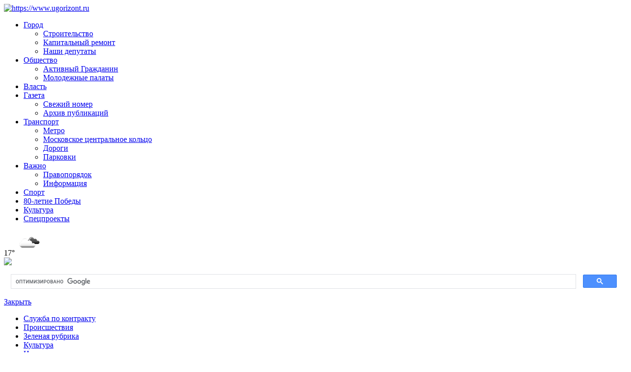

--- FILE ---
content_type: text/html; charset=UTF-8
request_url: https://www.ugorizont.ru/2021/12/08/proizvodstvo-produktov-pitaniya-v-moskve-vyroslo-pochti-na-18-v-yanvare-oktyabre/
body_size: 19479
content:


<!DOCTYPE html>
<html lang="ru-RU">
<head>
    <meta name="robots" content="noyaca"/>
    <meta charset="UTF-8">
<meta name='wmail-verification' content='2f63e56e0c354505dede4f11c7f480d0' />
<meta http-equiv="X-UA-Compatible" content="IE=edge,chrome=1">
<meta name="viewport" content="width=device-width, target-densitydpi=device-dpi">
<link rel="profile" href="http://gmpg.org/xfn/11">
<link href='https://fonts.googleapis.com/css?family=PT+Sans:400,700&subset=cyrillic,latin' rel='stylesheet' type='text/css'>
<!-- link rel="pingback" href="https://www.ugorizont.ru/xmlrpc.php" -->
<!--[if lt IE 9]>
	<script src="https://www.ugorizont.ru/wp-content/themes/uao_template/js/html5shiv.min.js"></script>
<![endif]-->
<meta name='robots' content='index, follow, max-image-preview:large, max-snippet:-1, max-video-preview:-1' />
	<style>img:is([sizes="auto" i], [sizes^="auto," i]) { contain-intrinsic-size: 3000px 1500px }</style>
	
	<!-- This site is optimized with the Yoast SEO plugin v26.1.1 - https://yoast.com/wordpress/plugins/seo/ -->
	<title>Производство продуктов питания в Москве выросло почти на 18 процентов в январе-октябре - Южные горизонты — Газета Южного административного округа Москвы</title>
	<link rel="canonical" href="https://www.ugorizont.ru/2021/12/08/proizvodstvo-produktov-pitaniya-v-moskve-vyroslo-pochti-na-18-v-yanvare-oktyabre/" />
	<meta property="og:locale" content="ru_RU" />
	<meta property="og:type" content="article" />
	<meta property="og:title" content="Производство продуктов питания в Москве выросло почти на 18 процентов в январе-октябре - Южные горизонты — Газета Южного административного округа Москвы" />
	<meta property="og:description" content="Эксперты установили рост масштабов производства продуктов питания в Москве почти на 18 процентов. Специалисты произвели оценку за первые десять месяцев 2021 года. — Пищевая промышленность города — это 240 предприятий, в том числе 65 крупных и средних. Среди них производители хлеба, молочной и рыбной продукции, консервов, мясоперерабатывающие и кондитерские производства, а также многие другие, —&nbsp;Читать дальше......" />
	<meta property="og:url" content="https://www.ugorizont.ru/2021/12/08/proizvodstvo-produktov-pitaniya-v-moskve-vyroslo-pochti-na-18-v-yanvare-oktyabre/" />
	<meta property="og:site_name" content="Южные горизонты — Газета Южного административного округа Москвы" />
	<meta property="article:published_time" content="2021-12-08T10:09:17+00:00" />
	<meta property="article:modified_time" content="2021-12-08T12:09:44+00:00" />
	<meta property="og:image" content="https://www.ugorizont.ru/wp-content/uploads/sites/39/2021/12/c17a0914.jpg" />
	<meta property="og:image:width" content="1200" />
	<meta property="og:image:height" content="675" />
	<meta property="og:image:type" content="image/jpeg" />
	<meta name="author" content="kdegtyareva" />
	<meta name="twitter:card" content="summary_large_image" />
	<meta name="twitter:label1" content="Написано автором" />
	<meta name="twitter:data1" content="kdegtyareva" />
	<meta name="twitter:label2" content="Примерное время для чтения" />
	<meta name="twitter:data2" content="1 минута" />
	<script type="application/ld+json" class="yoast-schema-graph">{"@context":"https://schema.org","@graph":[{"@type":"WebPage","@id":"https://www.ugorizont.ru/2021/12/08/proizvodstvo-produktov-pitaniya-v-moskve-vyroslo-pochti-na-18-v-yanvare-oktyabre/","url":"https://www.ugorizont.ru/2021/12/08/proizvodstvo-produktov-pitaniya-v-moskve-vyroslo-pochti-na-18-v-yanvare-oktyabre/","name":"Производство продуктов питания в Москве выросло почти на 18 процентов в январе-октябре - Южные горизонты — Газета Южного административного округа Москвы","isPartOf":{"@id":"https://www.ugorizont.ru/#website"},"primaryImageOfPage":{"@id":"https://www.ugorizont.ru/2021/12/08/proizvodstvo-produktov-pitaniya-v-moskve-vyroslo-pochti-na-18-v-yanvare-oktyabre/#primaryimage"},"image":{"@id":"https://www.ugorizont.ru/2021/12/08/proizvodstvo-produktov-pitaniya-v-moskve-vyroslo-pochti-na-18-v-yanvare-oktyabre/#primaryimage"},"thumbnailUrl":"https://www.ugorizont.ru/wp-content/uploads/sites/39/2021/12/c17a0914.jpg","datePublished":"2021-12-08T10:09:17+00:00","dateModified":"2021-12-08T12:09:44+00:00","author":{"@id":"https://www.ugorizont.ru/#/schema/person/6626e0db9db11415a66075b2f0c62850"},"breadcrumb":{"@id":"https://www.ugorizont.ru/2021/12/08/proizvodstvo-produktov-pitaniya-v-moskve-vyroslo-pochti-na-18-v-yanvare-oktyabre/#breadcrumb"},"inLanguage":"ru-RU","potentialAction":[{"@type":"ReadAction","target":["https://www.ugorizont.ru/2021/12/08/proizvodstvo-produktov-pitaniya-v-moskve-vyroslo-pochti-na-18-v-yanvare-oktyabre/"]}]},{"@type":"ImageObject","inLanguage":"ru-RU","@id":"https://www.ugorizont.ru/2021/12/08/proizvodstvo-produktov-pitaniya-v-moskve-vyroslo-pochti-na-18-v-yanvare-oktyabre/#primaryimage","url":"https://www.ugorizont.ru/wp-content/uploads/sites/39/2021/12/c17a0914.jpg","contentUrl":"https://www.ugorizont.ru/wp-content/uploads/sites/39/2021/12/c17a0914.jpg","width":1200,"height":675,"caption":"На фото заместитель мэра Москвы по вопросам экономической политики и имущественно-земельных отношений Владимир Ефимов"},{"@type":"BreadcrumbList","@id":"https://www.ugorizont.ru/2021/12/08/proizvodstvo-produktov-pitaniya-v-moskve-vyroslo-pochti-na-18-v-yanvare-oktyabre/#breadcrumb","itemListElement":[{"@type":"ListItem","position":1,"name":"Главная страница","item":"https://www.ugorizont.ru/"},{"@type":"ListItem","position":2,"name":"Производство продуктов питания в Москве выросло почти на 18 процентов в январе-октябре"}]},{"@type":"WebSite","@id":"https://www.ugorizont.ru/#website","url":"https://www.ugorizont.ru/","name":"Южные горизонты — Газета Южного административного округа Москвы","description":"Читайте новости о событиях Южного административного округа и города Москва с газетой Южные горизонты (ЮАО)","potentialAction":[{"@type":"SearchAction","target":{"@type":"EntryPoint","urlTemplate":"https://www.ugorizont.ru/?s={search_term_string}"},"query-input":{"@type":"PropertyValueSpecification","valueRequired":true,"valueName":"search_term_string"}}],"inLanguage":"ru-RU"},{"@type":"Person","@id":"https://www.ugorizont.ru/#/schema/person/6626e0db9db11415a66075b2f0c62850","name":"kdegtyareva","image":{"@type":"ImageObject","inLanguage":"ru-RU","@id":"https://www.ugorizont.ru/#/schema/person/image/","url":"https://secure.gravatar.com/avatar/9895bcc045b12c2dc36e0e54cc81dba9?s=96&d=mm&r=g","contentUrl":"https://secure.gravatar.com/avatar/9895bcc045b12c2dc36e0e54cc81dba9?s=96&d=mm&r=g","caption":"kdegtyareva"}}]}</script>
	<!-- / Yoast SEO plugin. -->


<link rel="alternate" type="application/rss+xml" title="Южные горизонты — Газета Южного административного округа Москвы &raquo; Лента" href="https://www.ugorizont.ru/feed/" />
<link rel='stylesheet' id='wp-publication-archive-frontend-css' href='https://www.ugorizont.ru/wp-content/plugins/wp-publication-archive/includes/front-end.css?ver=3' type='text/css' media='all' />
<link rel='stylesheet' id='dashicons-css' href='https://www.ugorizont.ru/wp-includes/css/dashicons.min.css?ver=6.7.2' type='text/css' media='all' />
<link rel='stylesheet' id='post-views-counter-frontend-css' href='https://www.ugorizont.ru/wp-content/plugins/post-views-counter/css/frontend.min.css?ver=1.5.6' type='text/css' media='all' />
<link rel='stylesheet' id='wp-block-library-css' href='https://www.ugorizont.ru/wp-includes/css/dist/block-library/style.min.css?ver=6.7.2' type='text/css' media='all' />
<style id='classic-theme-styles-inline-css' type='text/css'>
/*! This file is auto-generated */
.wp-block-button__link{color:#fff;background-color:#32373c;border-radius:9999px;box-shadow:none;text-decoration:none;padding:calc(.667em + 2px) calc(1.333em + 2px);font-size:1.125em}.wp-block-file__button{background:#32373c;color:#fff;text-decoration:none}
</style>
<style id='global-styles-inline-css' type='text/css'>
:root{--wp--preset--aspect-ratio--square: 1;--wp--preset--aspect-ratio--4-3: 4/3;--wp--preset--aspect-ratio--3-4: 3/4;--wp--preset--aspect-ratio--3-2: 3/2;--wp--preset--aspect-ratio--2-3: 2/3;--wp--preset--aspect-ratio--16-9: 16/9;--wp--preset--aspect-ratio--9-16: 9/16;--wp--preset--color--black: #000000;--wp--preset--color--cyan-bluish-gray: #abb8c3;--wp--preset--color--white: #ffffff;--wp--preset--color--pale-pink: #f78da7;--wp--preset--color--vivid-red: #cf2e2e;--wp--preset--color--luminous-vivid-orange: #ff6900;--wp--preset--color--luminous-vivid-amber: #fcb900;--wp--preset--color--light-green-cyan: #7bdcb5;--wp--preset--color--vivid-green-cyan: #00d084;--wp--preset--color--pale-cyan-blue: #8ed1fc;--wp--preset--color--vivid-cyan-blue: #0693e3;--wp--preset--color--vivid-purple: #9b51e0;--wp--preset--gradient--vivid-cyan-blue-to-vivid-purple: linear-gradient(135deg,rgba(6,147,227,1) 0%,rgb(155,81,224) 100%);--wp--preset--gradient--light-green-cyan-to-vivid-green-cyan: linear-gradient(135deg,rgb(122,220,180) 0%,rgb(0,208,130) 100%);--wp--preset--gradient--luminous-vivid-amber-to-luminous-vivid-orange: linear-gradient(135deg,rgba(252,185,0,1) 0%,rgba(255,105,0,1) 100%);--wp--preset--gradient--luminous-vivid-orange-to-vivid-red: linear-gradient(135deg,rgba(255,105,0,1) 0%,rgb(207,46,46) 100%);--wp--preset--gradient--very-light-gray-to-cyan-bluish-gray: linear-gradient(135deg,rgb(238,238,238) 0%,rgb(169,184,195) 100%);--wp--preset--gradient--cool-to-warm-spectrum: linear-gradient(135deg,rgb(74,234,220) 0%,rgb(151,120,209) 20%,rgb(207,42,186) 40%,rgb(238,44,130) 60%,rgb(251,105,98) 80%,rgb(254,248,76) 100%);--wp--preset--gradient--blush-light-purple: linear-gradient(135deg,rgb(255,206,236) 0%,rgb(152,150,240) 100%);--wp--preset--gradient--blush-bordeaux: linear-gradient(135deg,rgb(254,205,165) 0%,rgb(254,45,45) 50%,rgb(107,0,62) 100%);--wp--preset--gradient--luminous-dusk: linear-gradient(135deg,rgb(255,203,112) 0%,rgb(199,81,192) 50%,rgb(65,88,208) 100%);--wp--preset--gradient--pale-ocean: linear-gradient(135deg,rgb(255,245,203) 0%,rgb(182,227,212) 50%,rgb(51,167,181) 100%);--wp--preset--gradient--electric-grass: linear-gradient(135deg,rgb(202,248,128) 0%,rgb(113,206,126) 100%);--wp--preset--gradient--midnight: linear-gradient(135deg,rgb(2,3,129) 0%,rgb(40,116,252) 100%);--wp--preset--font-size--small: 13px;--wp--preset--font-size--medium: 20px;--wp--preset--font-size--large: 36px;--wp--preset--font-size--x-large: 42px;--wp--preset--spacing--20: 0,44rem;--wp--preset--spacing--30: 0,67rem;--wp--preset--spacing--40: 1rem;--wp--preset--spacing--50: 1,5rem;--wp--preset--spacing--60: 2,25rem;--wp--preset--spacing--70: 3,38rem;--wp--preset--spacing--80: 5,06rem;--wp--preset--shadow--natural: 6px 6px 9px rgba(0, 0, 0, 0.2);--wp--preset--shadow--deep: 12px 12px 50px rgba(0, 0, 0, 0.4);--wp--preset--shadow--sharp: 6px 6px 0px rgba(0, 0, 0, 0.2);--wp--preset--shadow--outlined: 6px 6px 0px -3px rgba(255, 255, 255, 1), 6px 6px rgba(0, 0, 0, 1);--wp--preset--shadow--crisp: 6px 6px 0px rgba(0, 0, 0, 1);}:where(.is-layout-flex){gap: 0.5em;}:where(.is-layout-grid){gap: 0.5em;}body .is-layout-flex{display: flex;}.is-layout-flex{flex-wrap: wrap;align-items: center;}.is-layout-flex > :is(*, div){margin: 0;}body .is-layout-grid{display: grid;}.is-layout-grid > :is(*, div){margin: 0;}:where(.wp-block-columns.is-layout-flex){gap: 2em;}:where(.wp-block-columns.is-layout-grid){gap: 2em;}:where(.wp-block-post-template.is-layout-flex){gap: 1.25em;}:where(.wp-block-post-template.is-layout-grid){gap: 1.25em;}.has-black-color{color: var(--wp--preset--color--black) !important;}.has-cyan-bluish-gray-color{color: var(--wp--preset--color--cyan-bluish-gray) !important;}.has-white-color{color: var(--wp--preset--color--white) !important;}.has-pale-pink-color{color: var(--wp--preset--color--pale-pink) !important;}.has-vivid-red-color{color: var(--wp--preset--color--vivid-red) !important;}.has-luminous-vivid-orange-color{color: var(--wp--preset--color--luminous-vivid-orange) !important;}.has-luminous-vivid-amber-color{color: var(--wp--preset--color--luminous-vivid-amber) !important;}.has-light-green-cyan-color{color: var(--wp--preset--color--light-green-cyan) !important;}.has-vivid-green-cyan-color{color: var(--wp--preset--color--vivid-green-cyan) !important;}.has-pale-cyan-blue-color{color: var(--wp--preset--color--pale-cyan-blue) !important;}.has-vivid-cyan-blue-color{color: var(--wp--preset--color--vivid-cyan-blue) !important;}.has-vivid-purple-color{color: var(--wp--preset--color--vivid-purple) !important;}.has-black-background-color{background-color: var(--wp--preset--color--black) !important;}.has-cyan-bluish-gray-background-color{background-color: var(--wp--preset--color--cyan-bluish-gray) !important;}.has-white-background-color{background-color: var(--wp--preset--color--white) !important;}.has-pale-pink-background-color{background-color: var(--wp--preset--color--pale-pink) !important;}.has-vivid-red-background-color{background-color: var(--wp--preset--color--vivid-red) !important;}.has-luminous-vivid-orange-background-color{background-color: var(--wp--preset--color--luminous-vivid-orange) !important;}.has-luminous-vivid-amber-background-color{background-color: var(--wp--preset--color--luminous-vivid-amber) !important;}.has-light-green-cyan-background-color{background-color: var(--wp--preset--color--light-green-cyan) !important;}.has-vivid-green-cyan-background-color{background-color: var(--wp--preset--color--vivid-green-cyan) !important;}.has-pale-cyan-blue-background-color{background-color: var(--wp--preset--color--pale-cyan-blue) !important;}.has-vivid-cyan-blue-background-color{background-color: var(--wp--preset--color--vivid-cyan-blue) !important;}.has-vivid-purple-background-color{background-color: var(--wp--preset--color--vivid-purple) !important;}.has-black-border-color{border-color: var(--wp--preset--color--black) !important;}.has-cyan-bluish-gray-border-color{border-color: var(--wp--preset--color--cyan-bluish-gray) !important;}.has-white-border-color{border-color: var(--wp--preset--color--white) !important;}.has-pale-pink-border-color{border-color: var(--wp--preset--color--pale-pink) !important;}.has-vivid-red-border-color{border-color: var(--wp--preset--color--vivid-red) !important;}.has-luminous-vivid-orange-border-color{border-color: var(--wp--preset--color--luminous-vivid-orange) !important;}.has-luminous-vivid-amber-border-color{border-color: var(--wp--preset--color--luminous-vivid-amber) !important;}.has-light-green-cyan-border-color{border-color: var(--wp--preset--color--light-green-cyan) !important;}.has-vivid-green-cyan-border-color{border-color: var(--wp--preset--color--vivid-green-cyan) !important;}.has-pale-cyan-blue-border-color{border-color: var(--wp--preset--color--pale-cyan-blue) !important;}.has-vivid-cyan-blue-border-color{border-color: var(--wp--preset--color--vivid-cyan-blue) !important;}.has-vivid-purple-border-color{border-color: var(--wp--preset--color--vivid-purple) !important;}.has-vivid-cyan-blue-to-vivid-purple-gradient-background{background: var(--wp--preset--gradient--vivid-cyan-blue-to-vivid-purple) !important;}.has-light-green-cyan-to-vivid-green-cyan-gradient-background{background: var(--wp--preset--gradient--light-green-cyan-to-vivid-green-cyan) !important;}.has-luminous-vivid-amber-to-luminous-vivid-orange-gradient-background{background: var(--wp--preset--gradient--luminous-vivid-amber-to-luminous-vivid-orange) !important;}.has-luminous-vivid-orange-to-vivid-red-gradient-background{background: var(--wp--preset--gradient--luminous-vivid-orange-to-vivid-red) !important;}.has-very-light-gray-to-cyan-bluish-gray-gradient-background{background: var(--wp--preset--gradient--very-light-gray-to-cyan-bluish-gray) !important;}.has-cool-to-warm-spectrum-gradient-background{background: var(--wp--preset--gradient--cool-to-warm-spectrum) !important;}.has-blush-light-purple-gradient-background{background: var(--wp--preset--gradient--blush-light-purple) !important;}.has-blush-bordeaux-gradient-background{background: var(--wp--preset--gradient--blush-bordeaux) !important;}.has-luminous-dusk-gradient-background{background: var(--wp--preset--gradient--luminous-dusk) !important;}.has-pale-ocean-gradient-background{background: var(--wp--preset--gradient--pale-ocean) !important;}.has-electric-grass-gradient-background{background: var(--wp--preset--gradient--electric-grass) !important;}.has-midnight-gradient-background{background: var(--wp--preset--gradient--midnight) !important;}.has-small-font-size{font-size: var(--wp--preset--font-size--small) !important;}.has-medium-font-size{font-size: var(--wp--preset--font-size--medium) !important;}.has-large-font-size{font-size: var(--wp--preset--font-size--large) !important;}.has-x-large-font-size{font-size: var(--wp--preset--font-size--x-large) !important;}
:where(.wp-block-post-template.is-layout-flex){gap: 1.25em;}:where(.wp-block-post-template.is-layout-grid){gap: 1.25em;}
:where(.wp-block-columns.is-layout-flex){gap: 2em;}:where(.wp-block-columns.is-layout-grid){gap: 2em;}
:root :where(.wp-block-pullquote){font-size: 1.5em;line-height: 1.6;}
</style>
<link rel='stylesheet' id='growl-css' href='https://www.ugorizont.ru/wp-content/plugins/cs-likes-counter/js/jquery-notice/jquery.notice.css?ver=6.7.2' type='text/css' media='all' />
<link rel='stylesheet' id='cslikes-css' href='https://www.ugorizont.ru/wp-content/plugins/cs-likes-counter/css/cslikes.css?ver=6.7.2' type='text/css' media='all' />
<link rel='stylesheet' id='font-awesome-css' href='https://www.ugorizont.ru/wp-content/plugins/smooth-scroll-up/css/font-awesome.min.css?ver=4.6.3' type='text/css' media='all' />
<link rel='stylesheet' id='scrollup-css-css' href='https://www.ugorizont.ru/wp-content/plugins/smooth-scroll-up/css/scrollup.css?ver=6.7.2' type='text/css' media='all' />
<link rel='stylesheet' id='wp-polls-css' href='https://www.ugorizont.ru/wp-content/plugins/wp-polls/polls-css.css?ver=2.77.3' type='text/css' media='all' />
<style id='wp-polls-inline-css' type='text/css'>
.wp-polls .pollbar {
	margin: 1px;
	font-size: 6px;
	line-height: 8px;
	height: 8px;
	background-image: url('https://www.ugorizont.ru/wp-content/plugins/wp-polls/images/default/pollbg.gif');
	border: 1px solid #c8c8c8;
}

</style>
<link rel='stylesheet' id='swiper-style-css' href='https://www.ugorizont.ru/wp-content/themes/uao_template/assets/flickity/flickity.min.css?ver=1.1' type='text/css' media='all' />
<link rel='stylesheet' id='districts-style-css' href='https://www.ugorizont.ru/wp-content/themes/uao_template/style.css?ver=6.7.2' type='text/css' media='all' />
<link rel='stylesheet' id='wp-pagenavi-css' href='https://www.ugorizont.ru/wp-content/plugins/wp-pagenavi/pagenavi-css.css?ver=2.70' type='text/css' media='all' />
<script type="text/javascript" src="https://www.ugorizont.ru/wp-includes/js/jquery/jquery.min.js?ver=3.7.1" id="jquery-core-js"></script>
<script type="text/javascript" src="https://www.ugorizont.ru/wp-includes/js/jquery/jquery-migrate.min.js?ver=3.4.1" id="jquery-migrate-js"></script>
<script type="text/javascript" src="https://www.ugorizont.ru/wp-content/plugins/cs-likes-counter/js/jquery-notice/jquery.notice.js?ver=6.7.2" id="growl-js"></script>
<script type="text/javascript" id="cslikes-js-extra">
/* <![CDATA[ */
var cslikes = {"ajaxurl":"https:\/\/www.ugorizont.ru\/wp-admin\/admin-ajax.php","confirmMsg":"\u0412\u044b \u0443\u0432\u0435\u0440\u0435\u043d\u044b?","nonce":"852d000951"};
/* ]]> */
</script>
<script type="text/javascript" src="https://www.ugorizont.ru/wp-content/plugins/cs-likes-counter//js/default.js?ver=6.7.2" id="cslikes-js"></script>
<script type="text/javascript" id="samLayout-js-extra">
/* <![CDATA[ */
var samAjax = {"ajaxurl":"https:\/\/www.ugorizont.ru\/wp-content\/plugins\/simple-ads-manager\/sam-ajax.php","loadurl":"https:\/\/www.ugorizont.ru\/wp-content\/plugins\/simple-ads-manager\/sam-ajax-loader.php","load":"","level":"3","mailer":"1","clauses":"[base64]","doStats":"1","container":"sam-container","place":"sam-place","ad":"sam-ad"};
/* ]]> */
</script>
<script type="text/javascript" src="https://www.ugorizont.ru/wp-content/plugins/simple-ads-manager/js/sam-layout.min.js?ver=2.5.94" id="samLayout-js"></script>
<!-- All in one Favicon 4.8 --><script type="text/javascript" src="//vk.com/js/api/openapi.js?121"></script>
<script async type="text/javascript" src="https://www.mos.ru/otrasli-static/outer/mosTizer.js"></script>
</head>
<body class="post-template-default single single-post postid-376816 single-format-standard group-blog">
    <div class="container">
        
        <header class="header">
    <div class="content--container">
        <div class="logo">
            <a href="https://www.ugorizont.ru">
                <img src="https://www.ugorizont.ru/wp-content/themes/uao_template/build/img/logo.png" alt="https://www.ugorizont.ru" />
            </a>
        </div>
        <div class="header--nav">
            <nav>
                <ul id="menu-glavnoe-menyu" class="nav navbar-nav menu-list clearfix"><li id="menu-item-571" class="dropdown menu-item menu-item-type-taxonomy menu-item-object-category current-post-ancestor current-menu-parent current-post-parent menu-item-has-children menu-item-571"><a rel="nofollow" href="https://www.ugorizont.ru/category/city/">Город</a>
<ul class="sub-menu">
	<li id="menu-item-55" class="menu-item menu-item-type-taxonomy menu-item-object-category menu-item-55"><a rel="nofollow" href="https://www.ugorizont.ru/category/building/">Строительство</a></li>
	<li id="menu-item-6" class="menu-item menu-item-type-taxonomy menu-item-object-category menu-item-6"><a rel="nofollow" href="https://www.ugorizont.ru/category/kapremont/">Капитальный ремонт</a></li>
	<li id="menu-item-54" class="menu-item menu-item-type-taxonomy menu-item-object-category menu-item-54"><a rel="nofollow" href="https://www.ugorizont.ru/category/city/our_deputies/">Наши депутаты</a></li>
</ul>
</li>
<li id="menu-item-7" class="dropdown menu-item menu-item-type-taxonomy menu-item-object-category menu-item-has-children menu-item-7"><a rel="nofollow" href="https://www.ugorizont.ru/category/obshhestvo/">Общество</a>
<ul class="sub-menu">
	<li id="menu-item-56" class="dropdown-toggle menu-item menu-item-type-taxonomy menu-item-object-category menu-item-56"><a rel="nofollow" href="https://www.ugorizont.ru/category/ag/">Активный Гражданин</a></li>
	<li id="menu-item-58" class="dropdown-toggle menu-item menu-item-type-taxonomy menu-item-object-category menu-item-58"><a rel="nofollow" href="https://www.ugorizont.ru/category/ych/">Молодежные палаты</a></li>
</ul>
</li>
<li id="menu-item-5" class="menu-item menu-item-type-taxonomy menu-item-object-category menu-item-5"><a rel="nofollow" href="https://www.ugorizont.ru/category/vlast/">Власть</a></li>
<li id="menu-item-572" class="dropdown menu-item menu-item-type-taxonomy menu-item-object-category menu-item-has-children menu-item-572"><a rel="nofollow" href="https://www.ugorizont.ru/category/newspaper/">Газета</a>
<ul class="sub-menu">
	<li id="menu-item-65" class="dropdown-toggle menu-item menu-item-type-taxonomy menu-item-object-category menu-item-65"><a rel="nofollow" href="https://www.ugorizont.ru/category/c_i/">Свежий номер</a></li>
	<li id="menu-item-2337" class="menu-item menu-item-type-custom menu-item-object-custom menu-item-2337"><a rel="nofollow" href="https://www.ugorizont.ru/arhiv-publikatsiy/">Архив публикаций</a></li>
</ul>
</li>
<li id="menu-item-573" class="dropdown menu-item menu-item-type-taxonomy menu-item-object-category menu-item-has-children menu-item-573"><a rel="nofollow" href="https://www.ugorizont.ru/category/transport/">Транспорт</a>
<ul class="sub-menu">
	<li id="menu-item-69" class="dropdown-toggle menu-item menu-item-type-taxonomy menu-item-object-category menu-item-69"><a rel="nofollow" href="https://www.ugorizont.ru/category/metro/">Метро</a></li>
	<li id="menu-item-90970" class="menu-item menu-item-type-taxonomy menu-item-object-category menu-item-90970"><a rel="nofollow" href="https://www.ugorizont.ru/category/moskovskoe-tsentralnoe-koltso/">Московское центральное кольцо</a></li>
	<li id="menu-item-68" class="dropdown-toggle menu-item menu-item-type-taxonomy menu-item-object-category menu-item-68"><a rel="nofollow" href="https://www.ugorizont.ru/category/road/">Дороги</a></li>
	<li id="menu-item-70" class="dropdown menu-item menu-item-type-taxonomy menu-item-object-category menu-item-70"><a rel="nofollow" href="https://www.ugorizont.ru/category/parking/">Парковки</a></li>
</ul>
</li>
<li id="menu-item-567" class="dropdown menu-item menu-item-type-taxonomy menu-item-object-category menu-item-has-children menu-item-567"><a rel="nofollow" href="https://www.ugorizont.ru/category/information/">Важно</a>
<ul class="sub-menu">
	<li id="menu-item-77260" class="menu-item menu-item-type-taxonomy menu-item-object-category menu-item-77260"><a rel="nofollow" href="https://www.ugorizont.ru/category/pravoporyadok/">Правопорядок</a></li>
	<li id="menu-item-75" class="dropdown-toggle menu-item menu-item-type-taxonomy menu-item-object-category menu-item-75"><a rel="nofollow" href="https://www.ugorizont.ru/category/information/">Информация</a></li>
</ul>
</li>
<li id="menu-item-461465" class="menu-item menu-item-type-taxonomy menu-item-object-category menu-item-461465"><a href="https://www.ugorizont.ru/category/sport/">Спорт</a></li>
<li id="menu-item-472747" class="menu-item menu-item-type-taxonomy menu-item-object-category menu-item-472747"><a href="https://www.ugorizont.ru/category/80-letie-pobedy/">80-летие Победы</a></li>
<li id="menu-item-461463" class="menu-item menu-item-type-taxonomy menu-item-object-category menu-item-461463"><a href="https://www.ugorizont.ru/category/sulture/">Культура</a></li>
<li id="menu-item-175424" class="menu-item menu-item-type-taxonomy menu-item-object-category menu-item-175424"><a href="https://www.ugorizont.ru/category/spetsproektyi/">Спецпроекты</a></li>
</ul>                                    <div class="whether" title="Пасмурно">
                        <span class="temp">17°</span>
                        <span class="icon"><img src="http://openweathermap.org/img/w/04d.png" alt="Пасмурно"/></span>
                    </div>
                            </nav>
        </div>
        <div class="header--actions">
            <a href="#" class="actions--search">
                <img src="https://www.ugorizont.ru/wp-content/themes/uao_template/build/img/icon_search.svg" />
            </a>
            <a href="#" class="actions--menu">
                <span></span>
                <span></span>
                <span></span>
            </a>
        </div>
    </div>
</header>
<div class="search--container">
    <a href="#" class="close"></a>
    <div class="search-form">
        <script>
            (function() {
                var cx = '005891008313081201215:ryklnyppd5y';
                var gcse = document.createElement('script');
                gcse.type = 'text/javascript';
                gcse.async = true;
                gcse.src = 'https://cse.google.com/cse.js?cx=' + cx;
                var s = document.getElementsByTagName('script')[0];
                s.parentNode.insertBefore(gcse, s);
            })();
        </script>
        <gcse:search></gcse:search>
    </div>
</div>
<div class="menu--sidebar">
    <div class="close-wrap"><a href="#" class="close">Закрыть</a></div>
    <ul class="nav navbar-nav menu-list clearfix"><li id="menu-item-422247" class="menu-item menu-item-type-taxonomy menu-item-object-category menu-item-422247"><a href="https://www.ugorizont.ru/category/sluzhba-po-kontraktu/">Служба по контракту</a></li>
<li id="menu-item-295591" class="menu-item menu-item-type-taxonomy menu-item-object-category menu-item-295591"><a href="https://www.ugorizont.ru/category/proisshestviya/">Происшествия</a></li>
<li id="menu-item-187637" class="menu-item menu-item-type-taxonomy menu-item-object-category menu-item-187637"><a href="https://www.ugorizont.ru/category/green_column/">Зеленая рубрика</a></li>
<li id="menu-item-187638" class="menu-item menu-item-type-taxonomy menu-item-object-category menu-item-187638"><a href="https://www.ugorizont.ru/category/sulture/">Культура</a></li>
<li id="menu-item-187639" class="menu-item menu-item-type-taxonomy menu-item-object-category menu-item-187639"><a href="https://www.ugorizont.ru/category/nauka-i-mir/">Наука и мир</a></li>
<li id="menu-item-187640" class="menu-item menu-item-type-taxonomy menu-item-object-category menu-item-187640"><a href="https://www.ugorizont.ru/category/weather/">Погода</a></li>
<li id="menu-item-193872" class="menu-item menu-item-type-taxonomy menu-item-object-category menu-item-193872"><a href="https://www.ugorizont.ru/category/k-nam-obratilis/">К нам обратились</a></li>
<li id="menu-item-389625" class="menu-item menu-item-type-taxonomy menu-item-object-category menu-item-389625"><a href="https://www.ugorizont.ru/category/video/">Видео</a></li>
<li id="menu-item-461462" class="menu-item menu-item-type-taxonomy menu-item-object-category menu-item-461462"><a href="https://www.ugorizont.ru/category/moskovskaya-renovatsiya/">Реновация</a></li>
<li id="menu-item-461464" class="menu-item menu-item-type-taxonomy menu-item-object-category menu-item-461464"><a href="https://www.ugorizont.ru/category/interesnoe/">Интересное</a></li>
<li id="menu-item-464128" class="menu-item menu-item-type-taxonomy menu-item-object-category menu-item-464128"><a href="https://www.ugorizont.ru/category/rosgvardiya/">Росгвардия</a></li>
</ul></div>

<div class="menu--sidebar menu--mobile">
    <div class="close-wrap"><a href="#" class="close">Закрыть</a></div>
    <ul id="menu-glavnoe-menyu-1" class="nav navbar-nav menu-list clearfix"><li class="dropdown menu-item menu-item-type-taxonomy menu-item-object-category current-post-ancestor current-menu-parent current-post-parent menu-item-has-children menu-item-571"><a rel="nofollow" href="https://www.ugorizont.ru/category/city/">Город</a>
<ul class="sub-menu">
	<li class="menu-item menu-item-type-taxonomy menu-item-object-category menu-item-55"><a rel="nofollow" href="https://www.ugorizont.ru/category/building/">Строительство</a></li>
	<li class="menu-item menu-item-type-taxonomy menu-item-object-category menu-item-6"><a rel="nofollow" href="https://www.ugorizont.ru/category/kapremont/">Капитальный ремонт</a></li>
	<li class="menu-item menu-item-type-taxonomy menu-item-object-category menu-item-54"><a rel="nofollow" href="https://www.ugorizont.ru/category/city/our_deputies/">Наши депутаты</a></li>
</ul>
</li>
<li class="dropdown menu-item menu-item-type-taxonomy menu-item-object-category menu-item-has-children menu-item-7"><a rel="nofollow" href="https://www.ugorizont.ru/category/obshhestvo/">Общество</a>
<ul class="sub-menu">
	<li class="dropdown-toggle menu-item menu-item-type-taxonomy menu-item-object-category menu-item-56"><a rel="nofollow" href="https://www.ugorizont.ru/category/ag/">Активный Гражданин</a></li>
	<li class="dropdown-toggle menu-item menu-item-type-taxonomy menu-item-object-category menu-item-58"><a rel="nofollow" href="https://www.ugorizont.ru/category/ych/">Молодежные палаты</a></li>
</ul>
</li>
<li class="menu-item menu-item-type-taxonomy menu-item-object-category menu-item-5"><a rel="nofollow" href="https://www.ugorizont.ru/category/vlast/">Власть</a></li>
<li class="dropdown menu-item menu-item-type-taxonomy menu-item-object-category menu-item-has-children menu-item-572"><a rel="nofollow" href="https://www.ugorizont.ru/category/newspaper/">Газета</a>
<ul class="sub-menu">
	<li class="dropdown-toggle menu-item menu-item-type-taxonomy menu-item-object-category menu-item-65"><a rel="nofollow" href="https://www.ugorizont.ru/category/c_i/">Свежий номер</a></li>
	<li class="menu-item menu-item-type-custom menu-item-object-custom menu-item-2337"><a rel="nofollow" href="https://www.ugorizont.ru/arhiv-publikatsiy/">Архив публикаций</a></li>
</ul>
</li>
<li class="dropdown menu-item menu-item-type-taxonomy menu-item-object-category menu-item-has-children menu-item-573"><a rel="nofollow" href="https://www.ugorizont.ru/category/transport/">Транспорт</a>
<ul class="sub-menu">
	<li class="dropdown-toggle menu-item menu-item-type-taxonomy menu-item-object-category menu-item-69"><a rel="nofollow" href="https://www.ugorizont.ru/category/metro/">Метро</a></li>
	<li class="menu-item menu-item-type-taxonomy menu-item-object-category menu-item-90970"><a rel="nofollow" href="https://www.ugorizont.ru/category/moskovskoe-tsentralnoe-koltso/">Московское центральное кольцо</a></li>
	<li class="dropdown-toggle menu-item menu-item-type-taxonomy menu-item-object-category menu-item-68"><a rel="nofollow" href="https://www.ugorizont.ru/category/road/">Дороги</a></li>
	<li class="dropdown menu-item menu-item-type-taxonomy menu-item-object-category menu-item-70"><a rel="nofollow" href="https://www.ugorizont.ru/category/parking/">Парковки</a></li>
</ul>
</li>
<li class="dropdown menu-item menu-item-type-taxonomy menu-item-object-category menu-item-has-children menu-item-567"><a rel="nofollow" href="https://www.ugorizont.ru/category/information/">Важно</a>
<ul class="sub-menu">
	<li class="menu-item menu-item-type-taxonomy menu-item-object-category menu-item-77260"><a rel="nofollow" href="https://www.ugorizont.ru/category/pravoporyadok/">Правопорядок</a></li>
	<li class="dropdown-toggle menu-item menu-item-type-taxonomy menu-item-object-category menu-item-75"><a rel="nofollow" href="https://www.ugorizont.ru/category/information/">Информация</a></li>
</ul>
</li>
<li class="menu-item menu-item-type-taxonomy menu-item-object-category menu-item-461465"><a href="https://www.ugorizont.ru/category/sport/">Спорт</a></li>
<li class="menu-item menu-item-type-taxonomy menu-item-object-category menu-item-472747"><a href="https://www.ugorizont.ru/category/80-letie-pobedy/">80-летие Победы</a></li>
<li class="menu-item menu-item-type-taxonomy menu-item-object-category menu-item-461463"><a href="https://www.ugorizont.ru/category/sulture/">Культура</a></li>
<li class="menu-item menu-item-type-taxonomy menu-item-object-category menu-item-175424"><a href="https://www.ugorizont.ru/category/spetsproektyi/">Спецпроекты</a></li>
</ul></div>
<div class="main--container content--single">
    <div class="content--container">
        <main>
                                                                <ul class="breadcrumb"><li><a href="/">Главная</a></li><li class="sep">/</li><li class="active"><a href="https://www.ugorizont.ru/category/city/">Город</a></li></ul>                            
                                    
            
            
            
                
<article id="post-376816" class="post-376816 post type-post status-publish format-standard has-post-thumbnail hentry category-rr category-city tag-vladimir-efimov tag-moskva tag-ofitsialno tag-produktyi-pitaniya tag-proizvodstvo tag-promkompleksyi tag-promyishlennost tag-rost-proizvodstva tag-ekonomika">
	    <h1 class="page-title">Производство продуктов питания в Москве выросло почти на 18 процентов в январе-октябре</h1>    <div class="aritcle--info">
        <div class="article--info--data">
                        <span class="date">13:09 • 8 декабря, 2021</span>
                                </div>
        <div class="social">
            <span>Поделиться</span>
            <ul>
                <li><a href="https://vk.com/share.php?url=https://www.ugorizont.ru/2021/12/08/proizvodstvo-produktov-pitaniya-v-moskve-vyroslo-pochti-na-18-v-yanvare-oktyabre/"><img src="https://www.ugorizont.ru/wp-content/themes/uao_template/build/img/social/vk.svg" /></a></li>
                <li><a href="https://twitter.com/share?url=https://www.ugorizont.ru/2021/12/08/proizvodstvo-produktov-pitaniya-v-moskve-vyroslo-pochti-na-18-v-yanvare-oktyabre/"><img src="https://www.ugorizont.ru/wp-content/themes/uao_template/build/img/social/tw.svg" /></a></li>
                <li><a href="https://www.ok.ru/dk?st.cmd=addShare&st.s=1&st._surl=https://www.ugorizont.ru/2021/12/08/proizvodstvo-produktov-pitaniya-v-moskve-vyroslo-pochti-na-18-v-yanvare-oktyabre/"><img src="https://www.ugorizont.ru/wp-content/themes/uao_template/build/img/social/ok.svg" /></a></li>
            </ul>
        </div>
    </div>
    <div class="article--content js-mediator-article">
        <figure id="attachment_376817" aria-describedby="caption-attachment-376817" style="width: 1200px" class="wp-caption aligncenter"><img fetchpriority="high" decoding="async" class="size-full wp-image-376817" src="https://www.ugorizont.ru/wp-content/uploads/sites/39/2021/12/c17a0914.jpg" alt="" width="1200" height="675" srcset="https://www.ugorizont.ru/wp-content/uploads/sites/39/2021/12/c17a0914.jpg 1200w, https://www.ugorizont.ru/wp-content/uploads/sites/39/2021/12/c17a0914-300x169.jpg 300w, https://www.ugorizont.ru/wp-content/uploads/sites/39/2021/12/c17a0914-1024x576.jpg 1024w, https://www.ugorizont.ru/wp-content/uploads/sites/39/2021/12/c17a0914-768x432.jpg 768w" sizes="(max-width: 1200px) 100vw, 1200px" /><figcaption id="caption-attachment-376817" class="wp-caption-text">На фото заместитель мэра Москвы по вопросам экономической политики и имущественно-земельных отношений Владимир Ефимов</figcaption></figure>
<p style="text-align: justify"><strong>Эксперты установили рост масштабов производства продуктов питания в Москве почти на 18 процентов. Специалисты произвели оценку за первые десять месяцев 2021 года.</strong></p>
<p style="text-align: justify">— Пищевая промышленность города — это 240 предприятий, в том числе 65 крупных и средних. Среди них производители хлеба, молочной и рыбной продукции, консервов, мясоперерабатывающие и кондитерские производства, а также многие другие, — уточнил Владимир Ефимов, заместитель мэра Москвы по вопросам экономической политики и имущественно-земельных отношений.</p>
<p style="text-align: justify">В текущем году до 15,1 тысячи тонн увеличилось производство мясных и субпродуктов. До 108,5 тысячи тонн вырос выпуск хлебобулочных изделий и полуфабрикатов. Более 30 тысяч тонн консервированных продуктов произвели с января по октябрь.</p>
<p style="text-align: justify">Промышленным комплексам предоставили субсидии и льготы на налоговые выплаты. В связи с этим им присвоили особый статус. В период с 2021 года свыше 970 миллионов рублей выделило Правительство Москвы на поддержание пищевого производства. <span class="Apple-converted-space"> </span></p>
<div class="post-views content-post post-376816 entry-meta load-static">
				<span class="post-views-icon dashicons dashicons-chart-bar"></span> <span class="post-views-label">Post Views:</span> <span class="post-views-count">954</span>
			</div>    </div>
    <div class="post-tags">
        Теги: <a href="https://www.ugorizont.ru/tag/vladimir-efimov/" rel="tag">Владимир Ефимов</a>, <a href="https://www.ugorizont.ru/tag/moskva/" rel="tag">Москва</a>, <a href="https://www.ugorizont.ru/tag/ofitsialno/" rel="tag">официально</a>, <a href="https://www.ugorizont.ru/tag/produktyi-pitaniya/" rel="tag">продукты питания</a>, <a href="https://www.ugorizont.ru/tag/proizvodstvo/" rel="tag">производство</a>, <a href="https://www.ugorizont.ru/tag/promkompleksyi/" rel="tag">промкомплексы</a>, <a href="https://www.ugorizont.ru/tag/promyishlennost/" rel="tag">промышленность</a>, <a href="https://www.ugorizont.ru/tag/rost-proizvodstva/" rel="tag">рост производства</a>, <a href="https://www.ugorizont.ru/tag/ekonomika/" rel="tag">экономика</a>    </div>
    <div class="aritcle--info info--bottom">
        <div class="article--info--data">
            <div class="likes">
                <div id="cs-likes-dislikes-376816" class="cs-likes-dislikes"><form action="" method="post" class="cs-likes-dislikes-form"><a href="#" class="cs-like-post" data-post="376816"><span class="like-ico"></span><span class="like-count">0</span></a><a href="#" class="cs-dislike-post" data-post="376816"><span class="dislike-ico"></span><span class="dislike-count">0</span></a></form></div>            </div>
                        <span class="date">13:09 • 8 декабря, 2021</span>
                                </div>
        <div class="social">
            <span>Поделиться</span>
            <ul>
                <li><a href="https://vk.com/share.php?url=https://www.ugorizont.ru/2021/12/08/proizvodstvo-produktov-pitaniya-v-moskve-vyroslo-pochti-na-18-v-yanvare-oktyabre/"><img src="https://www.ugorizont.ru/wp-content/themes/uao_template/build/img/social/vk.svg" /></a></li>
                <li><a href="https://twitter.com/share?url=https://www.ugorizont.ru/2021/12/08/proizvodstvo-produktov-pitaniya-v-moskve-vyroslo-pochti-na-18-v-yanvare-oktyabre/"><img src="https://www.ugorizont.ru/wp-content/themes/uao_template/build/img/social/tw.svg" /></a></li>
                <li><a href="https://www.ok.ru/dk?st.cmd=addShare&st.s=1&st._surl=https://www.ugorizont.ru/2021/12/08/proizvodstvo-produktov-pitaniya-v-moskve-vyroslo-pochti-na-18-v-yanvare-oktyabre/"><img src="https://www.ugorizont.ru/wp-content/themes/uao_template/build/img/social/ok.svg" /></a></li>
            </ul>
        </div>
    </div>
</article><!-- #post-## -->

                
                        <div class="other_news--widget">
                <h2 class="title-block">Другие новости</h2><div class="all-block ">
<ul>
 	<li><a href="https://nov-okruga.ru/viagra-i-kryisyi-kakie-podarki-muzhchinam-daryat-na-novyiy-god/"><img class="alignnone wp-image-112559 " src="https://caoinform.moscow/wp-content/uploads/sites/38/2019/01/socks-1906060_960_720.jpg" width="360" height="240" /></a>
<strong><a href="https://nov-okruga.ru/viagra-i-kryisyi-kakie-podarki-muzhchinam-daryat-na-novyiy-god/" target="_blank" rel="noopener">Что подарить мужчине? Ответ здесь!</a></strong></li>
 	<li><a href="https://caoinform.moscow/luchshiy-novogodniy-podarok-dlya-zverey-pitomtsyi-moskovskogo-zooparka-poluchili-bolee-1000-eley/"><img class="alignnone wp-image-112592" src="https://caoinform.moscow/wp-content/uploads/sites/38/2019/01/imgonline-com-ua-Black-White-z7CQeDA0M9zVd.jpg" width="360" height="240" /></a>
<strong><a href="https://caoinform.moscow/luchshiy-novogodniy-podarok-dlya-zverey-pitomtsyi-moskovskogo-zooparka-poluchili-bolee-1000-eley/" target="_blank" rel="noopener">Нерождественская история: куда отправляю нераспроданные елки?</a></strong></li>
 	<li><a href="https://nov-okruga.ru/gleb-panfilov-russkie-ne-sdayutsya/"><img class="alignnone wp-image-112573" src="https://caoinform.moscow/wp-content/uploads/sites/38/2019/01/old-cars-3396728_960_720.jpg" width="360" height="240" /></a>
<strong><a href="https://nov-okruga.ru/gleb-panfilov-russkie-ne-sdayutsya/" target="_blank" rel="noopener">Известный режиссер рассказал о советском прошлом...</a> </strong></li>
 	<li><a href="https://nov-okruga.ru/kosolapyie-bratya-stali-vyipusknikami/"><img class="alignnone wp-image-112574 " src="https://caoinform.moscow/wp-content/uploads/sites/38/2019/01/7_1.jpg" width="360" height="240" /></a>
<strong><a href="https://nov-okruga.ru/kosolapyie-bratya-stali-vyipusknikami/" target="_blank" rel="noopener">Медвежат-найденышей отправили в новый дом</a></strong></li>
 	<li><a href="https://caoinform.moscow/rasprodazha-zagovor-ili-vyigoda/"><img class="wp-image-91703" src="https://caoinform.moscow/wp-content/uploads/sites/38/2019/01/file72vnq2xy5hf1lccgaeym.jpg" width="360" height="240" /></a> <strong><a href="https://caoinform.moscow/rasprodazha-zagovor-ili-vyigoda/" target="_blank" rel="noopener">Как магазины обманывают нас на распродажах</a></strong></li>
 	<li><a href="https://caoinform.moscow/pevets-igor-saruhanov-pomnit-kak-sobiral-shampinonyi-na-kropotkinskoy/"><img class="alignnone wp-image-112572" src="https://caoinform.moscow/wp-content/uploads/sites/38/2019/01/hat-1108771_960_720.jpg" width="360" height="240" /></a> <strong><a href="https://caoinform.moscow/pevets-igor-saruhanov-pomnit-kak-sobiral-shampinonyi-na-kropotkinskoy/" target="_blank" rel="noopener"> Звезда эстрады чуть не стал жертвой мошенников...</a></strong></li>
</ul>
</div>
&nbsp;

&nbsp;            </div>
            <div class="partner--widget">
                <div class="title">Новости партнеров</div><span class="vm" ><div id="unit_87960"><a href="http://smi2.ru/">Новости smi2.ru</a></div>
<script type="text/javascript" charset="utf-8">
  (function() {
    var sc = document.createElement('script'); sc.type = 'text/javascript'; sc.async = true;
    sc.src = '//smi2.ru/data/js/87960.js'; sc.charset = 'utf-8';
    var s = document.getElementsByTagName('script')[0]; s.parentNode.insertBefore(sc, s);
  }());
</script></span>            </div>
            <div class="container--content_widgets">
                <div id='c9683_0_62' class='sam-container sam-place' data-sam='0'><a  href='https://bolshayaperemena.online/?utm_source=region&utm_medium=moscow' target='_blank' ><img src='https://www.ugorizont.ru/wp-content/uploads/sites/39/2021/04/poznavaj-rossiyu_1248h672_new.jpg'  alt=''  /></a></div>        <div class="widget widget--contacts">
            <div class="toggle--widget"><a href="#">Связь с редакцией</a></div>
            <div class="form widget--toggle-content">
                <form method="POST" action="/index.php">
                    <input type="hidden" name="widget_form" value="widget_contact_form" />
                    <div class="form_input">
                        <input type="text" name="name" placeholder="Ваше имя" required/>
                    </div>
                    <div class="form_input">
                        <input type="email" name="email" required placeholder="email@example.com" />
                    </div>
                    <div class="form_input">
                        <input type="phone" name="phone" placeholder="+7 (___)-___-__-__" />
                    </div>
                    <div class="form_input">
                        <textarea name="message" required placeholder="Текст сообщения…"></textarea>
                    </div>
                    <div class="form_input">
                        <div class="g-recaptcha" data-sitekey="6LeLoE0UAAAAAMMO7XWqDMoE-cILVOHQkMPGqgQl"></div>
                    </div>
                    <div class="form_input"><button type="submit">Отправить</button></div>
                </form>
            </div>
        </div>
                    </div>
        </main>
        <aside>
                <div class="article--wrapper news--line">
        <div class="title"><a href="https://www.ugorizont.ru/all-news/">Лента новостей</a></div>
        <div class="news--line-items">
                            <div class="news--line-item">
                    <a class="" href="https://www.ugorizont.ru/2025/12/31/nko-stoliczy-predlagayut-provesti-kanikuly-s-polzoj-v-ramkah-zimy-v-moskve/">НКО столицы предлагают провести каникулы с пользой в рамках «Зимы в Москве»</a>
                    <div class="date">31 декабря 2025, 15:09</div>
                </div>
                            <div class="news--line-item">
                    <a class="" href="https://www.ugorizont.ru/2025/12/31/sobyanin-rasskazal-kakie-novye-czifrovye-servisy-dlya-paczientov-poyavilis-v-moskve/">Собянин рассказал, какие новые цифровые сервисы для пациентов появились в Москве</a>
                    <div class="date">31 декабря 2025, 15:08</div>
                </div>
                            <div class="news--line-item">
                    <a class="" href="https://www.ugorizont.ru/2025/12/31/vetvrach-moskovskogo-zooparka-prooperiroval-hishhnikov-v-safari-parke-berdyanska/">Ветврач Московского зоопарка прооперировал хищников в сафари-парке Бердянска</a>
                    <div class="date">31 декабря 2025, 15:07</div>
                </div>
                            <div class="news--line-item">
                    <a class="" href="https://www.ugorizont.ru/2025/12/31/na-strazhe-bezopasnosti-russkij-snajper-obnovlyaet-sredstva-zashhity-dlya-fronta/">Волонтеры начнут производить в Москве средства защиты для участников СВО</a>
                    <div class="date">31 декабря 2025, 14:59</div>
                </div>
                            <div class="news--line-item">
                    <a class="" href="https://www.ugorizont.ru/2025/12/31/sobyanin-zavershilos-stroitelstvo-novoj-dorogi-okolo-stanczii-ostafevo-mczd-2/">Собянин: Завершилось строительство новой дороги около станции Остафьево МЦД-2</a>
                    <div class="date">31 декабря 2025, 12:54</div>
                </div>
                    </div>
    </div>

<div id="simple_ads_manager_widget-51" class="widget widget--simple_ads_manager_widget"><div id='c6482_0_70' class='sam-container sam-place' data-sam='0'><a  href='/category/sluzhba-po-kontraktu/' target='_blank' ><img src='https://www.ugorizont.ru/wp-content/uploads/sites/39/2023/06/baner-s-nomerom.png'  alt=''  /></a></div></div><div id="polls-widget-2" class="widget widget--widget_polls-widget"><h2 class="widgettitle">Опросы</h2>
<div id="polls-423" class="wp-polls">
	<form id="polls_form_423" class="wp-polls-form" action="/index.php" method="post">
		<p style="display: none;"><input type="hidden" id="poll_423_nonce" name="wp-polls-nonce" value="61b62d4310" /></p>
		<p style="display: none;"><input type="hidden" name="poll_id" value="423" /></p>
		<p class="pools-title">В ночь с 31 декабря на 1 января по всей стране отметят Новый год. Планируете ли Вы посещать мероприятия, которые пройдут в Южном округе Москвы в праздничные дни?</p><div id="polls-423-ans" class="wp-polls-ans"><ul class="wp-polls-ul">
		<li class='clearfix'><input type="radio" id="poll-answer-1846" name="poll_423" value="1846" /> <label for="poll-answer-1846">Да, люблю отмечать праздники на городских площадках.</label></li>
		<li class='clearfix'><input type="radio" id="poll-answer-1847" name="poll_423" value="1847" /> <label for="poll-answer-1847">Скорее всего, если мероприятия будут рядом с домом.</label></li>
		<li class='clearfix'><input type="radio" id="poll-answer-1848" name="poll_423" value="1848" /> <label for="poll-answer-1848">Нет, проведу время за городом.</label></li>
		<li class='clearfix'><input type="radio" id="poll-answer-1849" name="poll_423" value="1849" /> <label for="poll-answer-1849">Буду проводить время дома в кругу семьи.</label></li>
		</ul><div class="pools-bottom"><input type="button" name="vote" value="Голосовать" class="Buttons" onclick="poll_vote(423);" /><a href="#ViewPollResults" onclick="poll_result(423); return false;" title="Показать результаты голосования">Результаты</a></div></div>
	</form>
</div>
<div id="polls-423-loading" class="wp-polls-loading"><img src="https://www.ugorizont.ru/wp-content/plugins/wp-polls/images/loading.gif" width="16" height="16" alt="Загрузка ..." title="Загрузка ..." class="wp-polls-image" />&nbsp;Загрузка ...</div>
<ul class="go-to-archive"><li><a href="https://www.ugorizont.ru/pollsarchive">Архив опросов</a></li></ul></div>            <div class="widget widget__day-number">
                <div class="widget--title">Цифра дня</div>
                <a href="https://www.ugorizont.ru/2025/12/29/rekordnoe-kolichestvo-elektrobusov-nachali-kursirovat-na-neskolkih-marshrutah-v-yuao/">
                    <span class="number">3</span>
                    <span class="text">маршрута городского наземного транспорта на юге Москвы начали обслуживать электробусы                   </span>
                </a>
            </div>
            <div id="text-2" class="widget widget--widget_text"><h2 class="widgettitle">Цитата дня</h2>
			<div class="textwidget"><p><img loading="lazy" decoding="async" class="size-full wp-image-493708" src="https://www.ugorizont.ru/wp-content/uploads/sites/39/2025/12/photo_5377615727285701673_y-e1767077822449.jpg" alt="Благодаря такому расположению пассажиры тратят не более 2 минут для пересадки в подземку. Фото: Telegram-канал Дептранса города Москвы" width="840" height="565" /></p>
<p><a href="https://www.ugorizont.ru/2025/12/30/sovremennyj-i-udobnyj-gorozhanam-rasskazali-o-rabote-avtovokzala-krasnogvardejskij/"><em>— Международный автовокзал «Красногвардейский» — пример того, как современная инфраструктура и цифровые сервисы меняют подход к междугородним поездкам. Продолжим развивать столичные автовокзалы по поручению мэра Москвы Сергея Собянина</em></a>.</p>
<p>&nbsp;</p>
<p><strong>Максим Ликсутов, заместитель мэра Москвы в Правительстве Москвы по вопросам транспорта и промышленности</strong></p>
</div>
		</div>            <div class="widget widget--special_project">
                <div class="widget--title">Спецпроект</div>
                <div class="special--image">
                    <a href="https://www.ugorizont.ru/2025/12/30/spasenie-prazdnika-ili-kto-stoit-za-bezopasnostyu-gorozhan-v-novyj-god/"><img src="https://www.ugorizont.ru/wp-content/uploads/sites/39/2025/12/snimok-ekrana-2025-12-21-022047.png" alt="конкрус"/></a>
                                            <div class="title"><a href="https://www.ugorizont.ru/2025/12/30/spasenie-prazdnika-ili-kto-stoit-za-bezopasnostyu-gorozhan-v-novyj-god/">«Спасение» праздника, или Кто стоит за безопасностью горожан в Новый год</a></div>
                                    </div>
            </div>
            

<div class="widget widget--menu widget--menu-active">
    <div class="toggle--widget"><a href="#">Список районов</a></div>
    <div class="widget--toggle-content" style="display: none">
        <ul id="menu-spisok-rayonov" class="list-regions"><li id="menu-item-10" class="menu-item menu-item-type-custom menu-item-object-custom menu-item-10"><a rel="nofollow" href="http://gazeta-birulevo-vostochnoe.ru/" title="Районная газета &#171;Бирюлево Восточное&#187;">Бирюлево Восточное</a></li>
<li id="menu-item-36" class="menu-item menu-item-type-custom menu-item-object-custom menu-item-36"><a rel="nofollow" href="http://gazeta-obozrenie-birulevo-zapadnoe.ru/">Обозрение Бирюлево Западное</a></li>
<li id="menu-item-37" class="menu-item menu-item-type-custom menu-item-object-custom menu-item-37"><a rel="nofollow" href="http://gazeta-brateevo.ru/">Братеево</a></li>
<li id="menu-item-38" class="menu-item menu-item-type-custom menu-item-object-custom menu-item-38"><a rel="nofollow" href="http://gazeta-danilovsky-vestnik.ru/">Даниловский вестник</a></li>
<li id="menu-item-39" class="menu-item menu-item-type-custom menu-item-object-custom menu-item-39"><a rel="nofollow" href="http://gazeta-moy-rayon-donskoy.ru/">Мой район Донской</a></li>
<li id="menu-item-40" class="menu-item menu-item-type-custom menu-item-object-custom menu-item-40"><a rel="nofollow" href="http://gazeta-novosti-zyablikovo.ru/">Новости Зябликово</a></li>
<li id="menu-item-41" class="menu-item menu-item-type-custom menu-item-object-custom menu-item-41"><a rel="nofollow" href="http://gazeta-nashe-moskvoreche-saburovo.ru/">Наше Москворечье-Сабурово</a></li>
<li id="menu-item-42" class="menu-item menu-item-type-custom menu-item-object-custom menu-item-42"><a rel="nofollow" href="http://gazeta-nagatino-sadovniki.ru/">Нагатино-Садовники</a></li>
<li id="menu-item-43" class="menu-item menu-item-type-custom menu-item-object-custom menu-item-43"><a rel="nofollow" href="http://gazeta-nagatinsky-zaton.ru/">Нагатинский Затон</a></li>
<li id="menu-item-44" class="menu-item menu-item-type-custom menu-item-object-custom menu-item-44"><a rel="nofollow" href="http://gazeta-na-varshavke-nagorny.ru/">На Варшавке. Нагорный</a></li>
<li id="menu-item-45" class="menu-item menu-item-type-custom menu-item-object-custom menu-item-45"><a rel="nofollow" href="http://gazeta-borisovskie-prudi.ru/">Орехово-Борисово Северное &#171;Борисовские пруды&#187;</a></li>
<li id="menu-item-46" class="menu-item menu-item-type-custom menu-item-object-custom menu-item-46"><a rel="nofollow" href="http://gazeta-orehovo-borisovo-juzhnoe.ru/">Орехово Борисово Южное</a></li>
<li id="menu-item-47" class="menu-item menu-item-type-custom menu-item-object-custom menu-item-47"><a rel="nofollow" href="http://gazeta-tsaricinsky-vestnik.ru/">Царицынский вестник</a></li>
<li id="menu-item-48" class="menu-item menu-item-type-custom menu-item-object-custom menu-item-48"><a rel="nofollow" href="http://gazeta-na-varshavke-chertanovo-severnoe.ru/">На Варшавке. Чертаново Северное</a></li>
<li id="menu-item-49" class="menu-item menu-item-type-custom menu-item-object-custom menu-item-49"><a rel="nofollow" href="http://gazeta-na-varshavke-chertanovocentr.ru/">На Варшавке. Чертаново Центральное</a></li>
<li id="menu-item-50" class="menu-item menu-item-type-custom menu-item-object-custom menu-item-50"><a rel="nofollow" href="http://gazeta-chertanovo-juzhnoe.ru/">На Варшавке. Чертаново Южное</a></li>
</ul>    </div>
</div>
<div class="widget widget--menu">
    <div class="toggle--widget"><a href="#">Список управ ЮАО</a></div>
    <div class="widget--toggle-content" style="display: none">
        <ul id="menu-spisok-uprav-yuao" class="list-regions"><li id="menu-item-438" class="menu-item menu-item-type-custom menu-item-object-custom menu-item-438"><a href="http://bv.mos.ru/">Управа района Бирюлево Восточное</a></li>
<li id="menu-item-444" class="menu-item menu-item-type-custom menu-item-object-custom menu-item-444"><a href="http://birulevo-zapadnoe.mos.ru/">Управа района Бирюлево Западное</a></li>
<li id="menu-item-445" class="menu-item menu-item-type-custom menu-item-object-custom menu-item-445"><a href="http://brateevo.mos.ru/">Управа района Братеево города Москвы</a></li>
<li id="menu-item-446" class="menu-item menu-item-type-custom menu-item-object-custom menu-item-446"><a href="http://danilovsky.mos.ru/">Управа Даниловского района</a></li>
<li id="menu-item-447" class="menu-item menu-item-type-custom menu-item-object-custom menu-item-447"><a href="http://donskoy.mos.ru/">Управа Донского района</a></li>
<li id="menu-item-448" class="menu-item menu-item-type-custom menu-item-object-custom menu-item-448"><a href="http://zyablikovo.mos.ru/">Управа района Зябликово</a></li>
<li id="menu-item-449" class="menu-item menu-item-type-custom menu-item-object-custom menu-item-449"><a href="http://moskvoreche-saburovo.mos.ru/">Управа района Москворечье-Сабурово</a></li>
<li id="menu-item-450" class="menu-item menu-item-type-custom menu-item-object-custom menu-item-450"><a href="http://nagatino-sadovniki.mos.ru/">Управа района Нагатино-Садовники</a></li>
<li id="menu-item-451" class="menu-item menu-item-type-custom menu-item-object-custom menu-item-451"><a href="http://nagatinsky-zaton.mos.ru/">Управа района Нагатинский затон</a></li>
<li id="menu-item-452" class="menu-item menu-item-type-custom menu-item-object-custom menu-item-452"><a href="http://nagorny.mos.ru/">Управа Нагорного района</a></li>
<li id="menu-item-453" class="menu-item menu-item-type-custom menu-item-object-custom menu-item-453"><a href="http://sevorehovo-borisovo.mos.ru/">Управа района Орехово-Борисово Северное</a></li>
<li id="menu-item-454" class="menu-item menu-item-type-custom menu-item-object-custom menu-item-454"><a href="http://orehovo-borisovo-juzhnoe.mos.ru/">Управа района Орехово-Борисово Южное</a></li>
<li id="menu-item-455" class="menu-item menu-item-type-custom menu-item-object-custom menu-item-455"><a href="http://tsaricino.mos.ru/">Управа района Царицыно</a></li>
<li id="menu-item-456" class="menu-item menu-item-type-custom menu-item-object-custom menu-item-456"><a href="http://chertanovo-severnoe.mos.ru/">Управа района Чертаново Северное</a></li>
<li id="menu-item-457" class="menu-item menu-item-type-custom menu-item-object-custom menu-item-457"><a href="http://chertanovocentr.mos.ru/">Управа района Чертаново Центральное</a></li>
<li id="menu-item-459" class="menu-item menu-item-type-custom menu-item-object-custom menu-item-459"><a href="http://chertanovo-juzhnoe.mos.ru/">Управа района Чертаново Южное</a></li>
</ul>    </div>
</div>
        </aside>
    </div>
    <div class="bottom--sidebar">
        <div class="content--container">
            <div class="block--title">Полезные ссылки</div>
<div class="widgets--container"><div id='c5888_1_1' class='sam-container sam-place' data-sam='0'><a  href='http://ag.mos.ru' target='_blank' ><img src='http://uao.vm.ru/wp-content/uploads/sites/39/2015/12/Aktiv2.jpg'  alt=''  /></a></div><div class="banner-block"><div id='c9720_6_6' class='sam-container sam-place' data-sam='1'><a  href='http://repair.mos.ru' target='_blank' ><img src='http://uao.vm.ru/wp-content/uploads/sites/39/2015/12/kapremont.jpg'  alt=''  /></a></div></div><div id='c5638_7_7' class='sam-container sam-place' data-sam='1'><a  href='http://www.gbumac.ru/' target='_blank' ><img src='http://uao.vm.ru/wp-content/uploads/sites/39/2015/12/gbumac.jpg'  alt=''  /></a></div><div id='c9285_12_12' class='sam-container sam-place' data-sam='1'><a  href='http://fond.mos.ru/' target='_blank' ><img src='https://www.ugorizont.ru/wp-content/uploads/sites/39/2016/01/Fond_kaprem.jpg'  alt=''  /></a></div><div id='c1525_9_9' class='sam-container sam-place' data-sam='1'><a  href='http://dkr.mos.ru/' target='_blank' ><img src='http://uao.vm.ru/wp-content/uploads/sites/39/2015/12/dkr.png'  alt=''  /></a></div><div id='c6709_16_16' class='sam-container sam-place' data-sam='1'><a  href='https://nov-okruga.ru/' target='_blank' ><img src='https://www.ugorizont.ru/wp-content/uploads/sites/39/2016/01/logo-tinao-blue.jpg'  alt=''  /></a></div><div id='c7144_1_1' class='sam-container sam-place' data-sam='0'><a  href='http://ag.mos.ru' target='_blank' ><img src='http://uao.vm.ru/wp-content/uploads/sites/39/2015/12/Aktiv2.jpg'  alt=''  /></a></div><div id='c6898_19_19' class='sam-container sam-place' data-sam='1'><a  href='https://caoinform.moscow/' target='_blank' ><img src='https://www.ugorizont.ru/wp-content/uploads/sites/39/2016/01/MokvaTSentr.jpg'  alt=''  /></a></div><div id='c5503_13_13' class='sam-container sam-place' data-sam='1'><a  href='http://centrprof.dtoiv.mos.ru/' target='_blank' ><img src='https://www.ugorizont.ru/wp-content/uploads/sites/39/2016/01/logoo_navigator.png'  alt=''  /></a></div><div id='c6101_15_15' class='sam-container sam-place' data-sam='1'><a  href='http://tender.mos.ru/sale-of-places-under-the-family-graves/' target='_blank' ><img src='https://www.ugorizont.ru/wp-content/uploads/sites/39/2016/01/tender.mos_.ru_.png'  alt=''  /></a></div><div class="banner-block"><div id='c2287_23_23' class='sam-container sam-place' data-sam='1'><a  href='http://edupressa.ru/' target='_blank' ><img src='https://www.ugorizont.ru/wp-content/uploads/sites/39/2016/05/banner-pressaOBRAZOVANIE-01.gif'  alt=''  /></a></div></div><div class="banner-block"><div id='c9877_25_25' class='sam-container sam-place' data-sam='1'><a  href='http://xn--80a2a8b.xn--j1adp.xn--b1aew.xn--p1ai/' target='_blank' ><img src='https://www.ugorizont.ru/wp-content/uploads/sites/39/2016/08/YUAO-UVD.jpg'  alt=''  /></a></div></div><div class="banner-block"><div id='c4085_24_24' class='sam-container sam-place' data-sam='1'><a  href='http://www.travel2moscow.com/when/calendar' target='_blank' ><img src='https://www.ugorizont.ru/wp-content/uploads/sites/39/2016/08/Sobyitiynyiy-kalendar-Moskvyi.jpg'  alt=''  /></a></div></div><div class="banner-block"><div id='c8929_27_27' class='sam-container sam-place' data-sam='1'><a  href='http://xn--80aalcbc2bocdadlpp9nfk.xn--d1acj3b/' target='_blank' ><img src='https://www.ugorizont.ru/wp-content/uploads/sites/39/2017/01/personalnyedannyedeti.png'  alt=''  /></a></div></div><div id='c3967_29_29' class='sam-container sam-place' data-sam='0'><a  href='https://www.ugorizont.ru/2017/04/18/programmu-renovatsii-obsudyat-v-edinyiy-den-vstrech-s-glavami-uprav/' target='_blank' ><img src='https://www.ugorizont.ru/wp-content/uploads/sites/39/2017/04/Baner_renovatsiya.jpg'  alt=''  /></a></div><div class="banner-block"><div id='c6420_1_1' class='sam-container sam-place' data-sam='1'><a  href='http://ag.mos.ru' target='_blank' ><img src='http://uao.vm.ru/wp-content/uploads/sites/39/2015/12/Aktiv2.jpg'  alt=''  /></a></div></div><div class="banner-block"><div id='c3050_3_3' class='sam-container sam-place' data-sam='1'><a  href='http://dtoiv.mos.ru/' target='_blank' ><img src='http://uao.vm.ru/wp-content/uploads/sites/39/2015/12/dtoiv.mos_.ru_2.jpg'  alt=''  /></a></div></div></div>        </div>
    </div>
</div>
</div>
<script> var $nocnflct = jQuery.noConflict();
			$nocnflct(function () {
			    $nocnflct.scrollUp({
				scrollName: 'scrollUp', // Element ID
				scrollClass: 'scrollUp scrollup-link scrollup-right', // Element Class
				scrollDistance: 300, // Distance from top/bottom before showing element (px)
				scrollFrom: 'top', // top or bottom
				scrollSpeed: 300, // Speed back to top (ms )
				easingType: 'linear', // Scroll to top easing (see http://easings.net/)
				animation: 'fade', // Fade, slide, none
				animationInSpeed: 200, // Animation in speed (ms )
				animationOutSpeed: 200, // Animation out speed (ms )
				scrollText: '<id class="fa fa-arrow-circle-up fa-2x"></id>', // Text for element, can contain HTML
				scrollTitle: false, // Set a custom link title if required. Defaults to scrollText
				scrollImg: false, // Set true to use image
				activeOverlay: false, // Set CSS color to display scrollUp active point
				zIndex: 2147483647 // Z-Index for the overlay
			    });
			});</script><script type="text/javascript" src="https://www.ugorizont.ru/wp-content/plugins/smooth-scroll-up/js/jquery.scrollUp.min.js?ver=6.7.2" id="scrollup-js-js"></script>
<script type="text/javascript" id="wp-polls-js-extra">
/* <![CDATA[ */
var pollsL10n = {"ajax_url":"https:\/\/www.ugorizont.ru\/wp-admin\/admin-ajax.php","text_wait":"\u0412\u0430\u0448 \u043f\u043e\u0441\u043b\u0435\u0434\u043d\u0438\u0439 \u0437\u0430\u043f\u0440\u043e\u0441 \u0435\u0449\u0435 \u043e\u0431\u0440\u0430\u0431\u0430\u0442\u044b\u0432\u0430\u0435\u0442\u0441\u044f. \u041f\u043e\u0436\u0430\u043b\u0443\u0439\u0441\u0442\u0430 \u043f\u043e\u0434\u043e\u0436\u0434\u0438\u0442\u0435 ...","text_valid":"\u041f\u043e\u0436\u0430\u043b\u0443\u0439\u0441\u0442\u0430 \u043a\u043e\u0440\u0440\u0435\u043a\u0442\u043d\u043e \u0432\u044b\u0431\u0435\u0440\u0438\u0442\u0435 \u043e\u0442\u0432\u0435\u0442.","text_multiple":"\u041c\u0430\u043a\u0441\u0438\u043c\u0430\u043b\u044c\u043d\u043e \u0434\u043e\u043f\u0443\u0441\u0442\u0438\u043c\u043e\u0435 \u0447\u0438\u0441\u043b\u043e \u0432\u0430\u0440\u0438\u0430\u043d\u0442\u043e\u0432:","show_loading":"1","show_fading":"1"};
/* ]]> */
</script>
<script type="text/javascript" src="https://www.ugorizont.ru/wp-content/plugins/wp-polls/polls-js.js?ver=2.77.3" id="wp-polls-js"></script>
<script type="text/javascript" src="https://www.ugorizont.ru/wp-content/themes/uao_template/js/jquery.easing.js?ver=20120406" id="easing-js"></script>
<script type="text/javascript" src="https://www.ugorizont.ru/wp-content/themes/uao_template/js/idangerous.swiper.js?ver=20120303" id="swiper-slider-js"></script>
<script type="text/javascript" src="https://www.ugorizont.ru/wp-content/themes/uao_template/js/jquery.maphilight.min.js?ver=20141103" id="maphilight-js"></script>
<script type="text/javascript" src="https://www.ugorizont.ru/wp-content/themes/uao_template/js/navigation.js?ver=20120206" id="districts-navigation-js"></script>
<script type="text/javascript" src="https://www.ugorizont.ru/wp-content/themes/uao_template/js/skip-link-focus-fix.js?ver=20130115" id="districts-skip-link-focus-fix-js"></script>
<script type="text/javascript" src="https://www.ugorizont.ru/wp-content/themes/uao_template/js/jquery.elevateZoom-3.0.8.min.js?ver=20130301" id="elevateZoom-js"></script>
<script type="text/javascript" src="https://www.ugorizont.ru/wp-content/themes/uao_template/js/custom.js?ver=20130120" id="custom-js"></script>
<script type="text/javascript" src="https://www.ugorizont.ru/wp-content/themes/uao_template/assets/flickity/flickity.pkgd.min.js?ver=6.7.2" id="flickity-js"></script>
<script type="text/javascript" src="https://www.ugorizont.ru/wp-content/themes/uao_template/js/video-ug.min.js?ver=6.7.2" id="video-ug-js"></script>
<script type="text/javascript" src="https://www.ugorizont.ru/wp-content/themes/uao_template/js/video-in-view.min.js?ver=6.7.2" id="video-in-view-js"></script>
<footer>
    <div class="content--container">
        <div class="logo">
            <img src="https://www.ugorizont.ru/wp-content/themes/uao_template/build/img/logo_footer.png" alt=""/>
        </div>
        <div class="info">
            <p>Свидетельство о регистрации Интернет-газеты "Южные горизонты" № ФС77-61713 от 07 мая 2015 года, зарегистрировано в Федеральной службе по надзору в сфере связи, информационных технологий и массовых коммуникаций (Роскомнадзор).</p>
            <p>Возрастная категория сайта 12+</p>
            <p>Учредитель СМИ: Префектура Южного административного округа города Москвы</p>
            <p>Контакты: <a href="tel:+74995570424">+7 (499) 557-04-24(добавочные: 211, 231)</a>, <a href="mailto:ug@vm.ru">ug@vm.ru</a></p>
            <p>Главный редактор печатных СМИ: Шарнауд Шарнауд Александр Валентинович</p>
            <p>Генеральный директор: Георгий Михайлович Рудницкий</p>
            <p>Телефон редакции: +7 (499)557-04-24</p>
            <p>© При полном или частичном использовании материалов ссылка на источник обязательна.</p>
            <div class="counters">
                <div class="counter">
                    <a href="https://metrika.yandex.ru/stat/?id=28575198&amp;from=informer"
                       target="_blank" rel="nofollow"><img src="https://informer.yandex.ru/informer/28575198/3_1_FFFFFFFF_EFEFEFFF_0_pageviews"
                                                           style="width:88px; height:31px; border:0;" alt="Яндекс.Метрика" title="Яндекс.Метрика: данные за сегодня (просмотры, визиты и уникальные посетители)" class="ym-advanced-informer" data-cid="28575198" data-lang="ru" /></a>
                    <script type="text/javascript"> (function (d, w, c) { (w[c] = w[c] || []).push(function() { try { w.yaCounter28575198 = new Ya.Metrika({id: 28575198, webvisor:true, clickmap:true, trackLinks:true, accurateTrackBounce:true}); w.yaCounter14112952 = new Ya.Metrika({id: 14112952, webvisor:true, clickmap:true, trackLinks:true, accurateTrackBounce:true}); } catch(e) { } }); var n = d.getElementsByTagName("script")[0], s = d.createElement("script"), f = function () { n.parentNode.insertBefore(s, n); }; s.type = "text/javascript"; s.async = true; s.src = (d.location.protocol == "https:" ? "https:" : "http:") + "//mc.yandex.ru/metrika/watch.js"; if (w.opera == "[object Opera]") { d.addEventListener("DOMContentLoaded", f, false); } else { f(); } })(document, window, "yandex_metrika_callbacks"); </script> <script src="//mc.yandex.ru/metrika/watch.js" type="text/javascript" defer="defer"></script> <noscript><div><img src="//mc.yandex.ru/watch/28575198 style="position:absolute; left:-9999px;" alt="" /></div></noscript> <noscript><div><img src="//mc.yandex.ru/watch/14112952" style="position:absolute; left:-9999px;" alt="" /></div></noscript> <!-- /Yandex.Metrika counter -->
                </div>
                <div class="counter">
<!--LiveInternet counter--><a href="https://www.liveinternet.ru/click;VMRU"
target="_blank"><img id="licntFBC2" width="88" height="31" style="border:0" 
title="LiveInternet: показано число просмотров и посетителей за 24 часа"
src="[data-uri]"
alt=""/></a><script>(function(d,s){d.getElementById("licntFBC2").src=
"https://counter.yadro.ru/hit;VMRU?t52.6;r"+escape(d.referrer)+
((typeof(s)=="undefined")?"":";s"+s.width+"*"+s.height+"*"+
(s.colorDepth?s.colorDepth:s.pixelDepth))+";u"+escape(d.URL)+
";h"+escape(d.title.substring(0,150))+";"+Math.random()})
(document,screen)</script><!--/LiveInternet-->
                </div>
            </div>
        </div>
    </div>
</footer>
<script type="text/javascript" src="https://www.ugorizont.ru/wp-content/themes/uao_template/build/js/main.js"></script>
<script src='https://www.google.com/recaptcha/api.js'></script>
<script>
    (function(i,s,o,g,r,a,m){i['GoogleAnalyticsObject']=r;i[r]=i[r]||function(){
        (i[r].q=i[r].q||[]).push(arguments)},i[r].l=1*new Date();a=s.createElement(o),
        m=s.getElementsByTagName(o)[0];a.async=1;a.src=g;m.parentNode.insertBefore(a,m)
    })(window,document,'script','https://www.google-analytics.com/analytics.js','ga');

    ga('create', 'UA-83880090-1', 'auto');
    ga('send', 'pageview');

</script>
<script type="text/javascript" >
    (function (d, w, c) {
        (w[c] = w[c] || []).push(function() {
            try {
                w.yaCounter34651170 = new Ya.Metrika({
                    id:34651170,
                    clickmap:true,
                    trackLinks:true,
                    accurateTrackBounce:true,
                    webvisor:true
                });
            } catch(e) { }
        });

        var n = d.getElementsByTagName("script")[0],
            s = d.createElement("script"),
            f = function () { n.parentNode.insertBefore(s, n); };
        s.type = "text/javascript";
        s.async = true;
        s.src = "https://mc.yandex.ru/metrika/watch.js";

        if (w.opera == "[object Opera]") {
            d.addEventListener("DOMContentLoaded", f, false);
        } else { f(); }
    })(document, window, "yandex_metrika_callbacks");
</script>
<noscript><div><img src="https://mc.yandex.ru/watch/34651170" style="position:absolute; left:-9999px;" alt="" /></div></noscript>

</body>
</html>




--- FILE ---
content_type: text/html; charset=utf-8
request_url: https://www.google.com/recaptcha/api2/anchor?ar=1&k=6LeLoE0UAAAAAMMO7XWqDMoE-cILVOHQkMPGqgQl&co=aHR0cHM6Ly93d3cudWdvcml6b250LnJ1OjQ0Mw..&hl=en&v=7gg7H51Q-naNfhmCP3_R47ho&size=normal&anchor-ms=20000&execute-ms=30000&cb=bdzrfmqt9vhn
body_size: 49101
content:
<!DOCTYPE HTML><html dir="ltr" lang="en"><head><meta http-equiv="Content-Type" content="text/html; charset=UTF-8">
<meta http-equiv="X-UA-Compatible" content="IE=edge">
<title>reCAPTCHA</title>
<style type="text/css">
/* cyrillic-ext */
@font-face {
  font-family: 'Roboto';
  font-style: normal;
  font-weight: 400;
  font-stretch: 100%;
  src: url(//fonts.gstatic.com/s/roboto/v48/KFO7CnqEu92Fr1ME7kSn66aGLdTylUAMa3GUBHMdazTgWw.woff2) format('woff2');
  unicode-range: U+0460-052F, U+1C80-1C8A, U+20B4, U+2DE0-2DFF, U+A640-A69F, U+FE2E-FE2F;
}
/* cyrillic */
@font-face {
  font-family: 'Roboto';
  font-style: normal;
  font-weight: 400;
  font-stretch: 100%;
  src: url(//fonts.gstatic.com/s/roboto/v48/KFO7CnqEu92Fr1ME7kSn66aGLdTylUAMa3iUBHMdazTgWw.woff2) format('woff2');
  unicode-range: U+0301, U+0400-045F, U+0490-0491, U+04B0-04B1, U+2116;
}
/* greek-ext */
@font-face {
  font-family: 'Roboto';
  font-style: normal;
  font-weight: 400;
  font-stretch: 100%;
  src: url(//fonts.gstatic.com/s/roboto/v48/KFO7CnqEu92Fr1ME7kSn66aGLdTylUAMa3CUBHMdazTgWw.woff2) format('woff2');
  unicode-range: U+1F00-1FFF;
}
/* greek */
@font-face {
  font-family: 'Roboto';
  font-style: normal;
  font-weight: 400;
  font-stretch: 100%;
  src: url(//fonts.gstatic.com/s/roboto/v48/KFO7CnqEu92Fr1ME7kSn66aGLdTylUAMa3-UBHMdazTgWw.woff2) format('woff2');
  unicode-range: U+0370-0377, U+037A-037F, U+0384-038A, U+038C, U+038E-03A1, U+03A3-03FF;
}
/* math */
@font-face {
  font-family: 'Roboto';
  font-style: normal;
  font-weight: 400;
  font-stretch: 100%;
  src: url(//fonts.gstatic.com/s/roboto/v48/KFO7CnqEu92Fr1ME7kSn66aGLdTylUAMawCUBHMdazTgWw.woff2) format('woff2');
  unicode-range: U+0302-0303, U+0305, U+0307-0308, U+0310, U+0312, U+0315, U+031A, U+0326-0327, U+032C, U+032F-0330, U+0332-0333, U+0338, U+033A, U+0346, U+034D, U+0391-03A1, U+03A3-03A9, U+03B1-03C9, U+03D1, U+03D5-03D6, U+03F0-03F1, U+03F4-03F5, U+2016-2017, U+2034-2038, U+203C, U+2040, U+2043, U+2047, U+2050, U+2057, U+205F, U+2070-2071, U+2074-208E, U+2090-209C, U+20D0-20DC, U+20E1, U+20E5-20EF, U+2100-2112, U+2114-2115, U+2117-2121, U+2123-214F, U+2190, U+2192, U+2194-21AE, U+21B0-21E5, U+21F1-21F2, U+21F4-2211, U+2213-2214, U+2216-22FF, U+2308-230B, U+2310, U+2319, U+231C-2321, U+2336-237A, U+237C, U+2395, U+239B-23B7, U+23D0, U+23DC-23E1, U+2474-2475, U+25AF, U+25B3, U+25B7, U+25BD, U+25C1, U+25CA, U+25CC, U+25FB, U+266D-266F, U+27C0-27FF, U+2900-2AFF, U+2B0E-2B11, U+2B30-2B4C, U+2BFE, U+3030, U+FF5B, U+FF5D, U+1D400-1D7FF, U+1EE00-1EEFF;
}
/* symbols */
@font-face {
  font-family: 'Roboto';
  font-style: normal;
  font-weight: 400;
  font-stretch: 100%;
  src: url(//fonts.gstatic.com/s/roboto/v48/KFO7CnqEu92Fr1ME7kSn66aGLdTylUAMaxKUBHMdazTgWw.woff2) format('woff2');
  unicode-range: U+0001-000C, U+000E-001F, U+007F-009F, U+20DD-20E0, U+20E2-20E4, U+2150-218F, U+2190, U+2192, U+2194-2199, U+21AF, U+21E6-21F0, U+21F3, U+2218-2219, U+2299, U+22C4-22C6, U+2300-243F, U+2440-244A, U+2460-24FF, U+25A0-27BF, U+2800-28FF, U+2921-2922, U+2981, U+29BF, U+29EB, U+2B00-2BFF, U+4DC0-4DFF, U+FFF9-FFFB, U+10140-1018E, U+10190-1019C, U+101A0, U+101D0-101FD, U+102E0-102FB, U+10E60-10E7E, U+1D2C0-1D2D3, U+1D2E0-1D37F, U+1F000-1F0FF, U+1F100-1F1AD, U+1F1E6-1F1FF, U+1F30D-1F30F, U+1F315, U+1F31C, U+1F31E, U+1F320-1F32C, U+1F336, U+1F378, U+1F37D, U+1F382, U+1F393-1F39F, U+1F3A7-1F3A8, U+1F3AC-1F3AF, U+1F3C2, U+1F3C4-1F3C6, U+1F3CA-1F3CE, U+1F3D4-1F3E0, U+1F3ED, U+1F3F1-1F3F3, U+1F3F5-1F3F7, U+1F408, U+1F415, U+1F41F, U+1F426, U+1F43F, U+1F441-1F442, U+1F444, U+1F446-1F449, U+1F44C-1F44E, U+1F453, U+1F46A, U+1F47D, U+1F4A3, U+1F4B0, U+1F4B3, U+1F4B9, U+1F4BB, U+1F4BF, U+1F4C8-1F4CB, U+1F4D6, U+1F4DA, U+1F4DF, U+1F4E3-1F4E6, U+1F4EA-1F4ED, U+1F4F7, U+1F4F9-1F4FB, U+1F4FD-1F4FE, U+1F503, U+1F507-1F50B, U+1F50D, U+1F512-1F513, U+1F53E-1F54A, U+1F54F-1F5FA, U+1F610, U+1F650-1F67F, U+1F687, U+1F68D, U+1F691, U+1F694, U+1F698, U+1F6AD, U+1F6B2, U+1F6B9-1F6BA, U+1F6BC, U+1F6C6-1F6CF, U+1F6D3-1F6D7, U+1F6E0-1F6EA, U+1F6F0-1F6F3, U+1F6F7-1F6FC, U+1F700-1F7FF, U+1F800-1F80B, U+1F810-1F847, U+1F850-1F859, U+1F860-1F887, U+1F890-1F8AD, U+1F8B0-1F8BB, U+1F8C0-1F8C1, U+1F900-1F90B, U+1F93B, U+1F946, U+1F984, U+1F996, U+1F9E9, U+1FA00-1FA6F, U+1FA70-1FA7C, U+1FA80-1FA89, U+1FA8F-1FAC6, U+1FACE-1FADC, U+1FADF-1FAE9, U+1FAF0-1FAF8, U+1FB00-1FBFF;
}
/* vietnamese */
@font-face {
  font-family: 'Roboto';
  font-style: normal;
  font-weight: 400;
  font-stretch: 100%;
  src: url(//fonts.gstatic.com/s/roboto/v48/KFO7CnqEu92Fr1ME7kSn66aGLdTylUAMa3OUBHMdazTgWw.woff2) format('woff2');
  unicode-range: U+0102-0103, U+0110-0111, U+0128-0129, U+0168-0169, U+01A0-01A1, U+01AF-01B0, U+0300-0301, U+0303-0304, U+0308-0309, U+0323, U+0329, U+1EA0-1EF9, U+20AB;
}
/* latin-ext */
@font-face {
  font-family: 'Roboto';
  font-style: normal;
  font-weight: 400;
  font-stretch: 100%;
  src: url(//fonts.gstatic.com/s/roboto/v48/KFO7CnqEu92Fr1ME7kSn66aGLdTylUAMa3KUBHMdazTgWw.woff2) format('woff2');
  unicode-range: U+0100-02BA, U+02BD-02C5, U+02C7-02CC, U+02CE-02D7, U+02DD-02FF, U+0304, U+0308, U+0329, U+1D00-1DBF, U+1E00-1E9F, U+1EF2-1EFF, U+2020, U+20A0-20AB, U+20AD-20C0, U+2113, U+2C60-2C7F, U+A720-A7FF;
}
/* latin */
@font-face {
  font-family: 'Roboto';
  font-style: normal;
  font-weight: 400;
  font-stretch: 100%;
  src: url(//fonts.gstatic.com/s/roboto/v48/KFO7CnqEu92Fr1ME7kSn66aGLdTylUAMa3yUBHMdazQ.woff2) format('woff2');
  unicode-range: U+0000-00FF, U+0131, U+0152-0153, U+02BB-02BC, U+02C6, U+02DA, U+02DC, U+0304, U+0308, U+0329, U+2000-206F, U+20AC, U+2122, U+2191, U+2193, U+2212, U+2215, U+FEFF, U+FFFD;
}
/* cyrillic-ext */
@font-face {
  font-family: 'Roboto';
  font-style: normal;
  font-weight: 500;
  font-stretch: 100%;
  src: url(//fonts.gstatic.com/s/roboto/v48/KFO7CnqEu92Fr1ME7kSn66aGLdTylUAMa3GUBHMdazTgWw.woff2) format('woff2');
  unicode-range: U+0460-052F, U+1C80-1C8A, U+20B4, U+2DE0-2DFF, U+A640-A69F, U+FE2E-FE2F;
}
/* cyrillic */
@font-face {
  font-family: 'Roboto';
  font-style: normal;
  font-weight: 500;
  font-stretch: 100%;
  src: url(//fonts.gstatic.com/s/roboto/v48/KFO7CnqEu92Fr1ME7kSn66aGLdTylUAMa3iUBHMdazTgWw.woff2) format('woff2');
  unicode-range: U+0301, U+0400-045F, U+0490-0491, U+04B0-04B1, U+2116;
}
/* greek-ext */
@font-face {
  font-family: 'Roboto';
  font-style: normal;
  font-weight: 500;
  font-stretch: 100%;
  src: url(//fonts.gstatic.com/s/roboto/v48/KFO7CnqEu92Fr1ME7kSn66aGLdTylUAMa3CUBHMdazTgWw.woff2) format('woff2');
  unicode-range: U+1F00-1FFF;
}
/* greek */
@font-face {
  font-family: 'Roboto';
  font-style: normal;
  font-weight: 500;
  font-stretch: 100%;
  src: url(//fonts.gstatic.com/s/roboto/v48/KFO7CnqEu92Fr1ME7kSn66aGLdTylUAMa3-UBHMdazTgWw.woff2) format('woff2');
  unicode-range: U+0370-0377, U+037A-037F, U+0384-038A, U+038C, U+038E-03A1, U+03A3-03FF;
}
/* math */
@font-face {
  font-family: 'Roboto';
  font-style: normal;
  font-weight: 500;
  font-stretch: 100%;
  src: url(//fonts.gstatic.com/s/roboto/v48/KFO7CnqEu92Fr1ME7kSn66aGLdTylUAMawCUBHMdazTgWw.woff2) format('woff2');
  unicode-range: U+0302-0303, U+0305, U+0307-0308, U+0310, U+0312, U+0315, U+031A, U+0326-0327, U+032C, U+032F-0330, U+0332-0333, U+0338, U+033A, U+0346, U+034D, U+0391-03A1, U+03A3-03A9, U+03B1-03C9, U+03D1, U+03D5-03D6, U+03F0-03F1, U+03F4-03F5, U+2016-2017, U+2034-2038, U+203C, U+2040, U+2043, U+2047, U+2050, U+2057, U+205F, U+2070-2071, U+2074-208E, U+2090-209C, U+20D0-20DC, U+20E1, U+20E5-20EF, U+2100-2112, U+2114-2115, U+2117-2121, U+2123-214F, U+2190, U+2192, U+2194-21AE, U+21B0-21E5, U+21F1-21F2, U+21F4-2211, U+2213-2214, U+2216-22FF, U+2308-230B, U+2310, U+2319, U+231C-2321, U+2336-237A, U+237C, U+2395, U+239B-23B7, U+23D0, U+23DC-23E1, U+2474-2475, U+25AF, U+25B3, U+25B7, U+25BD, U+25C1, U+25CA, U+25CC, U+25FB, U+266D-266F, U+27C0-27FF, U+2900-2AFF, U+2B0E-2B11, U+2B30-2B4C, U+2BFE, U+3030, U+FF5B, U+FF5D, U+1D400-1D7FF, U+1EE00-1EEFF;
}
/* symbols */
@font-face {
  font-family: 'Roboto';
  font-style: normal;
  font-weight: 500;
  font-stretch: 100%;
  src: url(//fonts.gstatic.com/s/roboto/v48/KFO7CnqEu92Fr1ME7kSn66aGLdTylUAMaxKUBHMdazTgWw.woff2) format('woff2');
  unicode-range: U+0001-000C, U+000E-001F, U+007F-009F, U+20DD-20E0, U+20E2-20E4, U+2150-218F, U+2190, U+2192, U+2194-2199, U+21AF, U+21E6-21F0, U+21F3, U+2218-2219, U+2299, U+22C4-22C6, U+2300-243F, U+2440-244A, U+2460-24FF, U+25A0-27BF, U+2800-28FF, U+2921-2922, U+2981, U+29BF, U+29EB, U+2B00-2BFF, U+4DC0-4DFF, U+FFF9-FFFB, U+10140-1018E, U+10190-1019C, U+101A0, U+101D0-101FD, U+102E0-102FB, U+10E60-10E7E, U+1D2C0-1D2D3, U+1D2E0-1D37F, U+1F000-1F0FF, U+1F100-1F1AD, U+1F1E6-1F1FF, U+1F30D-1F30F, U+1F315, U+1F31C, U+1F31E, U+1F320-1F32C, U+1F336, U+1F378, U+1F37D, U+1F382, U+1F393-1F39F, U+1F3A7-1F3A8, U+1F3AC-1F3AF, U+1F3C2, U+1F3C4-1F3C6, U+1F3CA-1F3CE, U+1F3D4-1F3E0, U+1F3ED, U+1F3F1-1F3F3, U+1F3F5-1F3F7, U+1F408, U+1F415, U+1F41F, U+1F426, U+1F43F, U+1F441-1F442, U+1F444, U+1F446-1F449, U+1F44C-1F44E, U+1F453, U+1F46A, U+1F47D, U+1F4A3, U+1F4B0, U+1F4B3, U+1F4B9, U+1F4BB, U+1F4BF, U+1F4C8-1F4CB, U+1F4D6, U+1F4DA, U+1F4DF, U+1F4E3-1F4E6, U+1F4EA-1F4ED, U+1F4F7, U+1F4F9-1F4FB, U+1F4FD-1F4FE, U+1F503, U+1F507-1F50B, U+1F50D, U+1F512-1F513, U+1F53E-1F54A, U+1F54F-1F5FA, U+1F610, U+1F650-1F67F, U+1F687, U+1F68D, U+1F691, U+1F694, U+1F698, U+1F6AD, U+1F6B2, U+1F6B9-1F6BA, U+1F6BC, U+1F6C6-1F6CF, U+1F6D3-1F6D7, U+1F6E0-1F6EA, U+1F6F0-1F6F3, U+1F6F7-1F6FC, U+1F700-1F7FF, U+1F800-1F80B, U+1F810-1F847, U+1F850-1F859, U+1F860-1F887, U+1F890-1F8AD, U+1F8B0-1F8BB, U+1F8C0-1F8C1, U+1F900-1F90B, U+1F93B, U+1F946, U+1F984, U+1F996, U+1F9E9, U+1FA00-1FA6F, U+1FA70-1FA7C, U+1FA80-1FA89, U+1FA8F-1FAC6, U+1FACE-1FADC, U+1FADF-1FAE9, U+1FAF0-1FAF8, U+1FB00-1FBFF;
}
/* vietnamese */
@font-face {
  font-family: 'Roboto';
  font-style: normal;
  font-weight: 500;
  font-stretch: 100%;
  src: url(//fonts.gstatic.com/s/roboto/v48/KFO7CnqEu92Fr1ME7kSn66aGLdTylUAMa3OUBHMdazTgWw.woff2) format('woff2');
  unicode-range: U+0102-0103, U+0110-0111, U+0128-0129, U+0168-0169, U+01A0-01A1, U+01AF-01B0, U+0300-0301, U+0303-0304, U+0308-0309, U+0323, U+0329, U+1EA0-1EF9, U+20AB;
}
/* latin-ext */
@font-face {
  font-family: 'Roboto';
  font-style: normal;
  font-weight: 500;
  font-stretch: 100%;
  src: url(//fonts.gstatic.com/s/roboto/v48/KFO7CnqEu92Fr1ME7kSn66aGLdTylUAMa3KUBHMdazTgWw.woff2) format('woff2');
  unicode-range: U+0100-02BA, U+02BD-02C5, U+02C7-02CC, U+02CE-02D7, U+02DD-02FF, U+0304, U+0308, U+0329, U+1D00-1DBF, U+1E00-1E9F, U+1EF2-1EFF, U+2020, U+20A0-20AB, U+20AD-20C0, U+2113, U+2C60-2C7F, U+A720-A7FF;
}
/* latin */
@font-face {
  font-family: 'Roboto';
  font-style: normal;
  font-weight: 500;
  font-stretch: 100%;
  src: url(//fonts.gstatic.com/s/roboto/v48/KFO7CnqEu92Fr1ME7kSn66aGLdTylUAMa3yUBHMdazQ.woff2) format('woff2');
  unicode-range: U+0000-00FF, U+0131, U+0152-0153, U+02BB-02BC, U+02C6, U+02DA, U+02DC, U+0304, U+0308, U+0329, U+2000-206F, U+20AC, U+2122, U+2191, U+2193, U+2212, U+2215, U+FEFF, U+FFFD;
}
/* cyrillic-ext */
@font-face {
  font-family: 'Roboto';
  font-style: normal;
  font-weight: 900;
  font-stretch: 100%;
  src: url(//fonts.gstatic.com/s/roboto/v48/KFO7CnqEu92Fr1ME7kSn66aGLdTylUAMa3GUBHMdazTgWw.woff2) format('woff2');
  unicode-range: U+0460-052F, U+1C80-1C8A, U+20B4, U+2DE0-2DFF, U+A640-A69F, U+FE2E-FE2F;
}
/* cyrillic */
@font-face {
  font-family: 'Roboto';
  font-style: normal;
  font-weight: 900;
  font-stretch: 100%;
  src: url(//fonts.gstatic.com/s/roboto/v48/KFO7CnqEu92Fr1ME7kSn66aGLdTylUAMa3iUBHMdazTgWw.woff2) format('woff2');
  unicode-range: U+0301, U+0400-045F, U+0490-0491, U+04B0-04B1, U+2116;
}
/* greek-ext */
@font-face {
  font-family: 'Roboto';
  font-style: normal;
  font-weight: 900;
  font-stretch: 100%;
  src: url(//fonts.gstatic.com/s/roboto/v48/KFO7CnqEu92Fr1ME7kSn66aGLdTylUAMa3CUBHMdazTgWw.woff2) format('woff2');
  unicode-range: U+1F00-1FFF;
}
/* greek */
@font-face {
  font-family: 'Roboto';
  font-style: normal;
  font-weight: 900;
  font-stretch: 100%;
  src: url(//fonts.gstatic.com/s/roboto/v48/KFO7CnqEu92Fr1ME7kSn66aGLdTylUAMa3-UBHMdazTgWw.woff2) format('woff2');
  unicode-range: U+0370-0377, U+037A-037F, U+0384-038A, U+038C, U+038E-03A1, U+03A3-03FF;
}
/* math */
@font-face {
  font-family: 'Roboto';
  font-style: normal;
  font-weight: 900;
  font-stretch: 100%;
  src: url(//fonts.gstatic.com/s/roboto/v48/KFO7CnqEu92Fr1ME7kSn66aGLdTylUAMawCUBHMdazTgWw.woff2) format('woff2');
  unicode-range: U+0302-0303, U+0305, U+0307-0308, U+0310, U+0312, U+0315, U+031A, U+0326-0327, U+032C, U+032F-0330, U+0332-0333, U+0338, U+033A, U+0346, U+034D, U+0391-03A1, U+03A3-03A9, U+03B1-03C9, U+03D1, U+03D5-03D6, U+03F0-03F1, U+03F4-03F5, U+2016-2017, U+2034-2038, U+203C, U+2040, U+2043, U+2047, U+2050, U+2057, U+205F, U+2070-2071, U+2074-208E, U+2090-209C, U+20D0-20DC, U+20E1, U+20E5-20EF, U+2100-2112, U+2114-2115, U+2117-2121, U+2123-214F, U+2190, U+2192, U+2194-21AE, U+21B0-21E5, U+21F1-21F2, U+21F4-2211, U+2213-2214, U+2216-22FF, U+2308-230B, U+2310, U+2319, U+231C-2321, U+2336-237A, U+237C, U+2395, U+239B-23B7, U+23D0, U+23DC-23E1, U+2474-2475, U+25AF, U+25B3, U+25B7, U+25BD, U+25C1, U+25CA, U+25CC, U+25FB, U+266D-266F, U+27C0-27FF, U+2900-2AFF, U+2B0E-2B11, U+2B30-2B4C, U+2BFE, U+3030, U+FF5B, U+FF5D, U+1D400-1D7FF, U+1EE00-1EEFF;
}
/* symbols */
@font-face {
  font-family: 'Roboto';
  font-style: normal;
  font-weight: 900;
  font-stretch: 100%;
  src: url(//fonts.gstatic.com/s/roboto/v48/KFO7CnqEu92Fr1ME7kSn66aGLdTylUAMaxKUBHMdazTgWw.woff2) format('woff2');
  unicode-range: U+0001-000C, U+000E-001F, U+007F-009F, U+20DD-20E0, U+20E2-20E4, U+2150-218F, U+2190, U+2192, U+2194-2199, U+21AF, U+21E6-21F0, U+21F3, U+2218-2219, U+2299, U+22C4-22C6, U+2300-243F, U+2440-244A, U+2460-24FF, U+25A0-27BF, U+2800-28FF, U+2921-2922, U+2981, U+29BF, U+29EB, U+2B00-2BFF, U+4DC0-4DFF, U+FFF9-FFFB, U+10140-1018E, U+10190-1019C, U+101A0, U+101D0-101FD, U+102E0-102FB, U+10E60-10E7E, U+1D2C0-1D2D3, U+1D2E0-1D37F, U+1F000-1F0FF, U+1F100-1F1AD, U+1F1E6-1F1FF, U+1F30D-1F30F, U+1F315, U+1F31C, U+1F31E, U+1F320-1F32C, U+1F336, U+1F378, U+1F37D, U+1F382, U+1F393-1F39F, U+1F3A7-1F3A8, U+1F3AC-1F3AF, U+1F3C2, U+1F3C4-1F3C6, U+1F3CA-1F3CE, U+1F3D4-1F3E0, U+1F3ED, U+1F3F1-1F3F3, U+1F3F5-1F3F7, U+1F408, U+1F415, U+1F41F, U+1F426, U+1F43F, U+1F441-1F442, U+1F444, U+1F446-1F449, U+1F44C-1F44E, U+1F453, U+1F46A, U+1F47D, U+1F4A3, U+1F4B0, U+1F4B3, U+1F4B9, U+1F4BB, U+1F4BF, U+1F4C8-1F4CB, U+1F4D6, U+1F4DA, U+1F4DF, U+1F4E3-1F4E6, U+1F4EA-1F4ED, U+1F4F7, U+1F4F9-1F4FB, U+1F4FD-1F4FE, U+1F503, U+1F507-1F50B, U+1F50D, U+1F512-1F513, U+1F53E-1F54A, U+1F54F-1F5FA, U+1F610, U+1F650-1F67F, U+1F687, U+1F68D, U+1F691, U+1F694, U+1F698, U+1F6AD, U+1F6B2, U+1F6B9-1F6BA, U+1F6BC, U+1F6C6-1F6CF, U+1F6D3-1F6D7, U+1F6E0-1F6EA, U+1F6F0-1F6F3, U+1F6F7-1F6FC, U+1F700-1F7FF, U+1F800-1F80B, U+1F810-1F847, U+1F850-1F859, U+1F860-1F887, U+1F890-1F8AD, U+1F8B0-1F8BB, U+1F8C0-1F8C1, U+1F900-1F90B, U+1F93B, U+1F946, U+1F984, U+1F996, U+1F9E9, U+1FA00-1FA6F, U+1FA70-1FA7C, U+1FA80-1FA89, U+1FA8F-1FAC6, U+1FACE-1FADC, U+1FADF-1FAE9, U+1FAF0-1FAF8, U+1FB00-1FBFF;
}
/* vietnamese */
@font-face {
  font-family: 'Roboto';
  font-style: normal;
  font-weight: 900;
  font-stretch: 100%;
  src: url(//fonts.gstatic.com/s/roboto/v48/KFO7CnqEu92Fr1ME7kSn66aGLdTylUAMa3OUBHMdazTgWw.woff2) format('woff2');
  unicode-range: U+0102-0103, U+0110-0111, U+0128-0129, U+0168-0169, U+01A0-01A1, U+01AF-01B0, U+0300-0301, U+0303-0304, U+0308-0309, U+0323, U+0329, U+1EA0-1EF9, U+20AB;
}
/* latin-ext */
@font-face {
  font-family: 'Roboto';
  font-style: normal;
  font-weight: 900;
  font-stretch: 100%;
  src: url(//fonts.gstatic.com/s/roboto/v48/KFO7CnqEu92Fr1ME7kSn66aGLdTylUAMa3KUBHMdazTgWw.woff2) format('woff2');
  unicode-range: U+0100-02BA, U+02BD-02C5, U+02C7-02CC, U+02CE-02D7, U+02DD-02FF, U+0304, U+0308, U+0329, U+1D00-1DBF, U+1E00-1E9F, U+1EF2-1EFF, U+2020, U+20A0-20AB, U+20AD-20C0, U+2113, U+2C60-2C7F, U+A720-A7FF;
}
/* latin */
@font-face {
  font-family: 'Roboto';
  font-style: normal;
  font-weight: 900;
  font-stretch: 100%;
  src: url(//fonts.gstatic.com/s/roboto/v48/KFO7CnqEu92Fr1ME7kSn66aGLdTylUAMa3yUBHMdazQ.woff2) format('woff2');
  unicode-range: U+0000-00FF, U+0131, U+0152-0153, U+02BB-02BC, U+02C6, U+02DA, U+02DC, U+0304, U+0308, U+0329, U+2000-206F, U+20AC, U+2122, U+2191, U+2193, U+2212, U+2215, U+FEFF, U+FFFD;
}

</style>
<link rel="stylesheet" type="text/css" href="https://www.gstatic.com/recaptcha/releases/7gg7H51Q-naNfhmCP3_R47ho/styles__ltr.css">
<script nonce="4He1D8wxipEWolNrgtDBbw" type="text/javascript">window['__recaptcha_api'] = 'https://www.google.com/recaptcha/api2/';</script>
<script type="text/javascript" src="https://www.gstatic.com/recaptcha/releases/7gg7H51Q-naNfhmCP3_R47ho/recaptcha__en.js" nonce="4He1D8wxipEWolNrgtDBbw">
      
    </script></head>
<body><div id="rc-anchor-alert" class="rc-anchor-alert"></div>
<input type="hidden" id="recaptcha-token" value="[base64]">
<script type="text/javascript" nonce="4He1D8wxipEWolNrgtDBbw">
      recaptcha.anchor.Main.init("[\x22ainput\x22,[\x22bgdata\x22,\x22\x22,\[base64]/[base64]/[base64]/KE4oMTI0LHYsdi5HKSxMWihsLHYpKTpOKDEyNCx2LGwpLFYpLHYpLFQpKSxGKDE3MSx2KX0scjc9ZnVuY3Rpb24obCl7cmV0dXJuIGx9LEM9ZnVuY3Rpb24obCxWLHYpe04odixsLFYpLFZbYWtdPTI3OTZ9LG49ZnVuY3Rpb24obCxWKXtWLlg9KChWLlg/[base64]/[base64]/[base64]/[base64]/[base64]/[base64]/[base64]/[base64]/[base64]/[base64]/[base64]\\u003d\x22,\[base64]\x22,\x22JsKzQcKDwpfCnioDYgLCrWDDpXksw6wIw4nDqCtGcntRCsKKw4pMw4VowrIYw4nDlyDCrTXChsKKwq/Dvjg/ZsK2woHDjxkARsO7w47DosK9w6vDokXCgVNUXcOPFcKnHsKLw4fDn8K6Hxl4wpzCjMO/[base64]/CiH5NQHrDnhbDvMK2OcKZfxIsw6A5cTLCtVBuwqUgw7nDp8KJD1LCvXDDh8KbRsKffMO2w6wLWcOIKcKWd1PDqhZLMcOCwpzCqTIYw4DDvcOKeMKUesKcEU93w4l8w5Nzw5cLERcbdX/CrTTCnMOSDDMVw6zCi8OwwqDCpQBKw4AGwonDsBzDqgYQwonCkcOTFsOpGMKRw4RkOsKnwo0dwp3CvMK2YiszZcO6CMKsw5PDgXE4w4s9woTCsXHDjGtRSsKnw7QFwp8iI2LDpMOudVTDpHRdXMKdHHXDjmLCu3DDoxVCCcKCNsKlw5fDqMKkw43DmcKEWMKLw5/CqF3Dn1vDmTV1wrB3w5BtwpxMPcKEw4fDusORD8K+wrXCmiDDtcKobsOLwrXCssOtw5DCicKgw7pawrcAw4F3TjrCggLDqU4VX8KteMKYb8Kcw7fDhAptw7BJbi/CtQQPw6w0EArDoMK9wp7DqcKVwqjDgwNJw6fCocOBIcOOw49Qw5EhKcKzw6txJMKnwr7Dt0TCncK0w7vCggEPFMKPwohtBSjDkMKtJlzDisObJEV/TzTDlV3Cj2B0w7QIXcKZX8Ojw6nCicKiDmHDpMOJwqnDhsKiw5dTw4VFYsKzwq7ChMKTw6bDiFTCt8K9NRx7cXPDgsOtwoEYGTQawp3DpEtNR8Kww6MbQMK0THXCry/[base64]/[base64]/ClQXChg/DkkZaCsKbN8KNbcOsBMOGNsO3w4MhDFlPHx3Ci8O+fATCocK6w5nDggvCjMO/w5dIcjXDmkbCg31VwqMBfMKsbcO6wo9UUX8uYsKWwrdSCcKYTjbDnAnDqgEWE2FhWsK7wpF5T8KFwo1/woNDw4PChHhbwqR1ezPDgcOfQMORIF7DpwBFImPDnVbCrMO6ecOsNx0kbivDlMOiwpfDrH/Crw4HwpLCiz/[base64]/CqMKKwqjDji4zPMOiLV/[base64]/DqsKVw54fJsOzw490woV1wqI1cwzCtcKvwp1UecKnwpwEesKwwoRxwprDmypOK8KkwozCrMOrw7Jzwp3DgQLDvlcOLRARY2fDjcKNw7VrR20Xw5DDkMKww5HCjE7Cr8OHdEsVwqfDmkwPFMKewqLDk8O9WcOAVsO7w5fDsXlPPVzDryDDgcO4wpTDtH/CvcOhLh/CksKow60Icl/CqETDmCjDgS7CjA8kw4PDgkxjQgFfVsK7QDIPeQ3CtMK0bVMkZcKQN8OLwqsmw6hna8KpT1kPwoTChcKEMBbDmMK0IcKcw717woUeRi1hwrDCvDTDljtiwqsBw4JtdcO5wrNONXXCuMOdP2Ecw7/[base64]/[base64]/DusO+birDlcOMXxzCkhJ6BMK/wrJ2FH8FO3wUwptBw5IlN00xwr/Cp8OhLFbDqHtBGcOnUnDDmMKOQ8OdwoYNGFbDtMKYW0HCuMKgWVpjZsKZSsKCH8KUw7jCp8OTw7dIfsOIMcO8w6gHOW/DhMKHbXLCkjxEwppqw65INFrChE1QwrAgSUDClwrCgcOJwqshw6xlC8OiOcOIbcKwWcOPw5DCtsO6w6XCoj88w6cjOX5QUAo8XcKQRcKcNMKWQsOwXwofw6YZwp/CqMKDAsOjfMOCwoZFG8OAwpYgw4HCtsOHwoRWw4ExwqzDgD0dQTHDlcO2acK1wp3DlMKONcKkUsKPMwLDjcKSw6zDijVpwojDpcKVEsOZw5sSPcOow7nClgl2Hg4/woA+HGDDollAw7nCisKEwrRrwpjDsMOgwqbCqsKBVjfDl3HDnBDCmsKsw7p6NcKqZsK0w7RFMRTDmXLCiWxrwqVxAmXCvsKgw57CqBsTWH5FwrZUw70lwps/Zz7DtHzCpkBlwrknw5QtwpIlw57DnHTDn8KcwrrDs8KwRQc/[base64]/wpLDthllw4BZwoHDmMKAwrlHJlcPZsO/w7QhwpgYTzRdfMO8w5Y4ZlkSTjrCoWrDqSgEw7jChGvDucOBLXwuQMKQwqPDgSXDpVkXMz7CksO1wo8UwpVsF8KAw4PDiMK/wqTDrcO8wpHCoMO+AsOlwqnDhhDCmMKWw6A5QMKXeA98w7vDicO1worCrF/[base64]/[base64]/[base64]/Cp2kPwozCvGsIw7HCtA0cLh7CmHnDscK/w5Evw5/DtMOFw4nDrsORw49gXBI7C8KjHyMWw73CksOSNcOjKMO8J8Kuw7HCjzoiP8OKLsOqwoNKw6/DsRzCtATDlsKaw6XCvTBFN8KxTF18LF/[base64]/[base64]/wpsEwqrDrMO+w5YDLMOYw5PDpQ1vw53Ck3XDuWbCj8O6wopyw6o7bjd9wpJJR8KXwoR3PFnCiAzDu0hkw5UcwpBtIhfDiTzCucOOwoc9LcOJwqjCi8OpaXhZw4l/dTg/w5AkZMKMw6MlwodkwrMxU8KrNsKywphQUSJrDnXCoB5iNWXDlMKcCsKfEcOJDsOMJzZJw6ABcX3DinXCjsO5wpPDucODwrJqBVTDtcOlDVbDiw5BNUQIO8KEHsK0SMKww5fCqQ7DmcOCw7jDr0MTMitaw7zDgcKjI8O1asKfw5YhworCrcOXe8O/wpU9wo/[base64]/[base64]/wrBtw6vCpDINwr7CnUrCoMKqwqNWw7gkd8OdOwFYw4DDmw3CqFjDsX/Dmw3CrsOFHkoHwp8Ew4fDmCbCl8O4w6YKwrZDGMONwqvDmsKjwq/[base64]/CtAwNwrsxwowkXsKuScKhJSXDmkRiWcKuwrnDrsKAwqnDkMK9w5fDjQnCtX3CjMKWwprChcKdw5fCojfDh8K5UcKBZFTDssO3worDkMO2wqrDncO0wpghVsK5w6xXThYowowzwowYFsKowqnDmEPDt8Kdw4nCicOINQ9GwpE/w6fCr8KhwokvCMKYMxrDr8OfwpLDs8Obw4jCqyPDmELCkMOAw4rCrsOpwr8Gwo9cNsKMwpJQwr8PTsOzwpRJRsKLw4ZAT8OEwqpkw751w4/ClB/DvxfCunPClsOhLMK/wpZ9wprDiMORVcOsBwYJL8KqVzgqa8KgKcONU8OuasKFw4PDlG/DnMKow6vChSnDhAB6eiHCrg0Ow712w55kwpjCjy7CtiDCpcKOTMOIwoxgw73DlcKBw4XCvDhmYMOsOcKpw77DpcKjJxM1AlvCry1SwrXDtE9qw5LCnw7Chm9Zw7sxKx/DiMOywrAmwqDDnVFJQcK1EMKuQ8KIKiIGF8KFasKZw5ErWVvDljnCpcOYGHcZZF0Mwo5AIcKOw6Q+w6LCj2dXwrPDsSzDpMOUw6rDoATCjTLDjBp3wpnDrjZyacOaOwLCrT/[base64]/AA40FmZ+woDDom9qw5fCi8KmV8O5OVlbw640MsKRw7nDicOowpzCgcONVEF3JBNfKVccwqfCsntkZ8OcwrIowqtBGsKmPsK/MMKJw53DvMKKd8OywoXCk8Kow6QMw6s2w6RyZcO1fHlDwp3Dk8KZwqDDm8Kbwo7DkS/DvmjDvMOFw6IawoTDgcOAbMOgwqkkDsONw4bDoQUaMcKxw7kqw54pwqLDl8KPwolbE8KucMK5w5vDliHCp3bDln4iYCQ+H1fCmsKWQcOVBGBrak/DjHJ8DidBw6AUfBPDgisWBiDCpChdwrNbwqheYsOjT8OUwofDo8OUS8KZw4kzMgY7fMKNwpfCrcOxw6Jpw4g5w47DiMKNQcKgwrBdU8KBwqYJwq7Cr8OYw6UfGsOeDcKnXMObw5JZw5ZVw59BwrTChioTw6/CjcKow5lgA8KuBRrCr8KocSDCoVTDicOAw4DDrCsKwrbCucOdasOWSMOdwoAORWBkwqzDv8OdwqA7U0zDtMKhwpvClHYSwq7CtMO7eGLCr8OAKzPDqsOyLD7DrlEnwprCoTzDiGtXw7lqaMK5M0B6wp/DmsKiw4DDq8K0wrHDq3wRDMKBw5/CrMK8O1Ilw5fDq2MSw77DmVNtw4LDncOCKXnDgnPCjMK2IF5Tw5PCs8OxwqUQwpfCgcOMwqNxw7HCicKSL1VBTgNSGMKYw7bDqGMxw7oLQmnDr8O3fcOAHsOlfV1nwoXDp0d+wrTCkxHDnMOqwrcVQsO7wr5XbsK2YsKzwplUwpzCk8OWRErCpcKAw6/[base64]/w4XCgMK0wpvDlh5Cw5wDw7zCm8K3wrsrT8Kow6LCujLCtl3DnsKyw4hmTcKPwqBXw4rDkMK8wr3DtAnCmhIMK8KawrxaUcKYO8KEZBY1bVxzw4TDq8KBQ2cUTMKxw70tw7wGw6MuIQgSTBweL8KxN8OPwqTDj8OewrPCvVrCpsOCQMK/XMOjB8K3wpHDnMKaw5DDoinCixN4MF1XfGnDtsO/[base64]/DsMOAwpPCuhvCq2/Dr8KJwpjChT7CmAXCmsOhTsKvG8KBwofDtsO7PMKSfMO/w5jCmw3CnknCh3slw4vCi8KwLDZZwovDtCYuw4Rjw7Axwr5YESw6wqFVwp41cSwVbHfDpTfDncOud2Rzw6EjH1XCuEZlXMKpHMK1w7LCgB/Do8K5wobCvsKgdMK9ZGbChAM/wq7DoE/DksKHwp0pwrbCpsK7IALCrEgSwpXCshNEXE7DnMOCwqxfw4jDliJeJMK4w6Vyw6jDq8Kiw7rDkHQIw4jDs8KTwqNzw6dHAsOqw5TCmMKqI8KNE8KzwqHCuMKrw7Baw7rCvsKEw5RqQsK2fMKidcOHw6jCoU/CnsOWMhvDk1bClncRwoDCisKHDMO4wpAuwoY0N0MTwpFEBMKdw40zYWgtwpklwrjDkF/CsMKSGnk5w5jCrhZNJsOywqfCrsO9wr/DvlzDgsKfXhRfwrDDj0hDIMO4wqYYwo3CocOcw7h6wo1JwrnCqmxvcijCscOOBQ5sw4nCp8KoZTQvwqzDtkrDlg4KDEzDrFA8fUnChi/CrmFLD2PCj8O5w4/CnwnCvngOGsOaw5I7EMODwooiw5vCvsOdOBADwqfCkETCnTbCkHHCnScNT8KDLsORw6gXw4LDiUtuwrnCisKKwpzCkgXCohBkPQ7DnMOaw5kGIWEUDcKLw4TDtyfDrRBjUz/DnsK+w4fChMOtSsOxw4PCsSlww4dOZCY1MHrDjcOgfMKBw6FBw5PCiQ3Dh0PDqFtNZMKGWigha18gTsKdLMOZw5/CoyDDmcKDw6lEw4zDuhLDisOtdcOkL8OrBFlscWwFw5E7Sl3CpMKtcFgtwo7Dg1tDSsORc0zDlDDDum1pBsOxOyDDssOvwoTCpFs6wqHDpCZdE8OPCl0DeH7ChsKiwp5kcyvDjsOYwpDCg8K5w5IIwovDg8OxwpbDiGHDjsK/[base64]/DhVvDpgXCjikcwrTCqhIfwqjCr8K9wqxYwr10LkfCs8KfwpokGl4pWcKdwp/CjsKrHcONIcKTwp8fCcOLw5HDmMKFAhZZw5HCqWdvKglYw4vCosOLNMOPXRfCsnlNwq5pYWrCi8O9woxJWhhtTsOzwpgxXsKFCsKowpl3wp51SCLCpnpwwoTCjcKZIX08w6QCw7IVYMK5wqDCtnvDlsKbYMOAwq/CgCJeGDHDtsOuwpLCh2HDhmk8w59MO23DncOswpEmYsOBL8K/IGVmw6XDo3c7w4hlen/[base64]/[base64]/NMOBCCnDuhHCqWLCiMKqesOgw57Dn8OeD1XCuMKBw588B8K7w7bDl2LCmMKBGVHDk0LCvA/CrW/Du8KEw5hdw63CqGvDgAQrw689woVzK8OfUMO4w5xKw7xIwo3CmXHDs08TwrjDsgHCqw/DtzVawo3DqcKVw71CTDXDvBPCkcOHw58nw6bDnsKSwo3CvBzCocONwpjDo8Ouw6ozCybCsX3DhCAcDGTDo0E4w7UHw4/DgFbClEDCi8KcwqXCjQV3wr/CkcKzwrk/YcK3wpEQMQrDtHc5XcK9w58Uw7LChsOdw7nDlMOCDHXDoMO5wqfDtR7DtsO/ZcKNw5rCh8OdwpvDshdGCMO6by9yw4ZUw61wwrZiwqkdw5fDjh09G8O4w7FQw5xZdjRSwq7Dji3Dj8KZw6rCpxLDn8Ofw4/DkcOwEFB3PhdoGElZK8OKw53DhsK7w6lqM3hXMsKmwqMJanjDm1F6QkfDhyZdAgwvwoLDg8KaDjUpw5lmw4d7wqvDkFnCscOCFX/CmsOzw7BlwqA3wpAPw4fCqidrPcKXZ8KnwrV0w6M4GcO9RCg2DSTCmjLDhMOrwqbCoV8Dw5PDslPDkcKcTG3Cr8O6bsObw4MZH2/CtGVLYnbDs8OJQ8Orwpg7wrNoLA0hw5HDoMK4BMKLw5l/wq3CkMOnVMOGeH8nwpIdM8OVwpTClDjClMOOV8KWT1bDsVVKCsOzw4Bcw7XCiMKZdhAddn5FwoQlw6k0HMOuw4k3w5fDonl1wr/DgXlIwofCrjV6eMK+w77DmcKzwrzDmApzWG/Dg8KaCmhufcKhJTfClXXCnsK4dWbCphgRPgTDsxHCvMOgwpPChsOrFW7CiQYXwoHDuz89wp3CvcKkw7BRwqPDv3JvWA/CssOFw6h7TsOewq3Dg3bCvcOfXzXCkktywpPCr8K6wr17woMaLMOCDG9KSMKHwqQTRsOxSsO/wr/CjcOCw5nDhzwSEMK0acKBfhjCmFlQwpsrwokfZsOfwqLChwjChjJ3bcKDYcKlwr8vCjU9EgoCa8K2wrnDijnCjcKmwr/[base64]/CvsOrwrfDvAvCgB7DksK/wotzezsDVcKZVxYFw7siw4YwXMK8w58fcTzCgcKDw4jDs8OMJMODwqFAdirCo2nCq8KsdsO6w5LDncKAwo3DpcO5wpvCuX9Ywo8MZ3rDgxVISm3DrGfCqMK6w5rCsF0nwrItw78CwpZOFcKlc8O5JQ/DsMKAw6M5ARF2RMO5dSY9SsONwp5dbMKtPsOlVMOlKFzDij1XasOOwrRiw4fDmcKcwpPDt8K1eT8GwqBnL8OPwrrCqMKJL8K+XcKtw7B9wppAwo/[base64]/DnxB2KX9kbsKjOm/[base64]/[base64]/[base64]/DtMOoM8OzfWIZesOMOsKpwoLClWQhclExw4RSw5LDksOkw5EgUcOmRcOUwrFqwprClcKPwpIlTsKKTsO/PC/Dv8Knw71Hw5J1BHZOVsKPwqI2w7I0woYrWcKhwo40wp1aNMORB8OEw6BawpDCjHbCgcKzw7fDr8OKPE0ka8OZdDLCr8KawoZsw73CpMOHE8O/wq7CmcOVwrsNGcKJw5QMST/DmxEHZMKhw6fDrcOyw4kVd3HDhA/[base64]/[base64]/CkXpvGMOZwq5HwrU+w5Ypw7DCicKhB8Kywp3DkcO+X04mbSfCoFVNM8ORwokpVzYoY1bDgmHDnMKpw7oyA8KXw54SRMOEwoXCkMK7eMK5woVlwotqw6rCiWTCohDDu8O2D8K9c8KowqjDuURedCs2worChMKCBsOSwq0bbcO/eSjCl8K/w5/CrSjCu8Kuw4bCjMOMFsOQTTtOQ8KUGCY/wpZSw4bDpBFSwo54w6M2aB7DmcKrw5ZhF8KVwrLCvjpZdsKow6bDsyTCgyE2wohcwrAWVcKqYmE9wprDjsOKE2VDw6sbw7jCsDZBw47CoQsWLQDCtTBBS8K3w5nDnGxlBsOTK04kNMK5MAYUw7jCpsKXNxHDg8Owwo7DnAIowo/DscOuw6oew5fDlcOZHcO7FjhWwrDCvyDCgn8Ywq/CjTNlwpLDscK0LFYEHMO5JhlrSHbDrsO+eMKswovDrMODbF0dwolMKsKubMKJE8OfFMK9DMOZwo3Cq8OYHHjDkUkgw7nDqsK5UMKLwp1qw5rDs8ORHBFQV8Olw53CvcO9WyoxDcOVwrVdw6PCr2TCncK5wp1NcsOUaMOAGMO4w67ChsOKAVl+w45vw4s/wrPDl3TDgsKEF8ODw5zDlSI1wrxuwoRwwpdAwpTDnHDDmW7Cl3NZw47CmcOrwr7CimDCssOqwqbDlFHCrkHCpXjDjsKYW1DDm0HDvcOQwo7Cs8KCHMKTX8KvLsOVMsOIw6rCosKLwo3Cqnh+cyo5FTNtdMKFWcOLw5/DhcOOwq5SwoXDsmoLG8KRbixHAMOOU054wqYywrV8D8KdeMKxJMKGacKVHcK8w4FWIVrDm8OVw5t4S8Kqwos7w7PCkGDCtMOPw7/[base64]/[base64]/DmlAHwpjDocKowp5jWzXCosO+bsK1wqTCiCzCswQVwqQBwoUAw6o8Bx/CqSYMwqbDtMOSXsKEFzPClsK+w7sfw4rDjRJbwplINCfCk1PCpGVqwokyw694w5pXM0/Ck8K4wrAMUkg/Y1gUPXlFXsOiRS40w4Ncw5XCr8OZwppCPn5aw4YYJgBIwpvDusK2IWHCp2xXOcKXSHZwX8OFw5/[base64]/DhcK9W0/CmGLCtRgQZsOSQXcObXrDrcO2w685wqw3VMOUw53CuWTDgsODw7svwrzDrFnDtg8kaxzClGFOUsK/a8KFK8OOesOxO8OGaGPDusKlD8Kow5zDnMKlLcKsw7hPCX3ConrDvw3CusO/w5h2Bk7CmhLColZ3wpFYw7FCw6ldMHhewqgqZMO+w79mwodSNV7Cl8O8w5HDhMOAwqIBRQXDmxwvEMOXX8Kzw7cBwqzCssO1BMOGw4XDhUnDuAvChG3ColbDgsKnJl3DjT5HMCfCmMOEwobDn8KnwrvDmsO/w5XDnxVpXSFTwqXCqhVgZV8wHl0ZcsOTw73Ciy4GwpPDrDZPwrxZSsKPMMO4wrLDv8OXSAXDh8KTEEdewrnCicOQQw0jw4I+UcOvworDr8OLwrUww5tZw6vChsKxNMOXJiY6PcO2w7onwqzCssK6YsOPwrjDumjDq8KxCMKIC8Kgw61Tw7XDkzpYw4zDj8KIw73DlV/CpMOBYsK3HEVMJHc3JBxFw6lJfMOJAsOpw5TCgMOvw7XDo2nDjMK8EC7CgkPCu8OewrByEiU4wqllw7hkw6rCpsObw67DhcKIVcOkJlc+w6gkwpZUwpATw57DnMOxWE/ChcKzPTrClBTDrlnDrMOfwoHCrsOyWsKiVMOow6g3MMKVEMKdw4o1UlPDhV/DssOZw7vDhUMWEcKTw6MrZXU5RiQ1wrXClwvDuWoDbVHDpVbCkcOxwpHDm8OJw7nCnGdlw5nDiVHDs8Ouw7PDhmNLw5t4NsOLw5jDmRoxwpPDocOdwoV8wpjDpG/[base64]/DqsO5GsKFwp4Kw7pHw7vCt8O7w5oMw4/Dp8OHw4Y1w4jDvsK6wpfCisK8w5dWI1zCkMOqJcO5wpzDrFxqwrDDo2diw6wvw60EIMKWwrcHwrZSw7nClwxtw5nCmsOTRHLCl1MiDzstw45Ba8K6WVdEw4hsw4XCtcK/E8KBUcOmYB7DhcK8PTPCv8KDFnc8RcOfw57DvnnDnms9ZsKyb0XDi8OueTgzU8Oaw4DDpcOHMUl8wo/DmgHCg8K2wpXClsKnw5U+wrDCnSklw7Z2wr9gw4ViKQPCh8KgwooKwpd4H2Ysw74FOsOOw73DsQdefcOvXcKNKsKaw4HDksO5K8KXAMKKw6zChw3Dsn/Cux/[base64]/DvWnDtwcJwqfDklBQw5lDw7PCpF/CjQtTBD7CvcONR2PDk1YAw4DDuCPCucOTdsKTLB9nw5zDt2DCm0l0wpfCr8OPKMOnBsOnwobDusO/VnJYKmzChsO2FxnDnsKzMMKef8K6TznCpmR3wqrDvz3DmXjDkzg6woXCkMKUwpzDpGRQXMO+wqshISQ+woRxw4wzHMOOw583wpYEDF5+wpxlYcKYw77DvsOnw69oDsO7w7LDkMO0w7A6QQHCgsO4bsKXdWzDiWUuw7TDsz/CllVXwpLDkcKIEcOVByHDmcOzwosGc8Oqw6/DhQx6wqcHJsOKTMOsw47DrcOWL8Knwqh1IsO+F8ONOW10wq/DgwXDszXDt3HCp0DCuAZJY2kMflFxwpzDjsO7wp9aCcKUTsKKw4jDn13CmcKjwqg3OcKZWl9bw6kjw4gKG8OUIiAQw6ZxJMKNdMKkSyHDmExGesOXd3jDhj9qN8OWWcK2w4wXS8KjYsOwVsKawp4vTx5PSzjCqVPCvz3CsnFFNFvDgcKOwpfDuMOEHB/CohbCv8O1w57DjXvDt8O7w5FHeyHChHFNOBjCh8KVaHhcw7rCtsKGdHRuU8KJY23Dg8KmBnnDksKJw7VhMEleEMKcF8K5TyRpaAXDhTrClH4bw4/DpcKnwpZrWi3ChFB6NMKZw5fCsCrCuUHCh8KAL8KBwrQAPMOzOHFlw6BKKMO+BB9MwrLDuVQQf1tgw7/DrGocwod/w40GfBguV8Kvwr9Bw4dzdcKHwoIAKsKxNMKlKCjDhcOwQQdiw4nCgsOffi1QKyLCqsKxwqtkVhAzw5pNwo3DkMKtLMONw7o0w4vDkULDisKrwq/Dh8OUcsO8c8O7w6nDhcKlecKba8KZwqnDgGPDuWbCthBoEyrCuMO+wrTDk2jDrsOWwo5Uw4bCl1ddwoTDugkdeMKQVUfDml3DuiLDjWjCtcKjw6ghTcKYOcOnFcKYLsOFwp7CqcOLw5JHwop8w4FndVrDhW/[base64]/cztSw7rCqcKmw7sqecOTTx89w4p5ZHDDgsOiw55AQMOKLDhdw5vDp3R+VHxlGMO/[base64]/dMK+McOAFBQFwp/DpMK+w7LDpWHCgS1wwpHCi34AZMOyOGwNwo8pwq9fMCjDhGoHwrEDw7nDl8KYwqLCkyo1LcOjwqzCucKsDcK7KMOKw6kXwp3Ch8OKfMKUbMOsa8KBXT/CsRxNw7jDucKMw6fDhzzCocOIw69wLnzDjVtKw4xvS1jCgTnDh8O4AFN8c8KvE8KDwpvDtBEiw4HCvg3CpzHDlcObwpwcYlnCssKEZxFrwokiwqE1w6vCosKFUR1vwrvCoMOtw68dTyHDj8O2w4rCkFVsw43Ck8OqOBx3TcOlDcOKwprDuxvDs8O/w4bCgcOcAcOvZcK/EcOCw4PCj23DgWIewr/ColsOAT9owqIMcWw7wojCnEzCs8KAF8OSacO4csOIwrbCk8KbOcOUwrbCh8KPfsORw77DjsK2FTTDky3DsFTDhzJWUQsWwq7Dgi7CnMOnwrrCtsONwow5N8OJwp93Fyp5wp1tw4B2wqTChEEuw5DDiA4lAcKkwonCrMOCMlnCisOjc8KYOMK+bQ4lXG/CocKyVsOfwo97w4nDiSEew7xqw7PCvMKfUj5pQDUiwp/DkhzCtU3ClErDnsO4RMK+w4rDgHHDkcOaZAvDizJcw6MVfsKawp3DscOGD8OYwo7DosKbH3jDhE3ClwjDvl/DvwMiw7wYWMOibMK9w4osVcK0wr3DtsOkw6lIFlrDgMOxIGB/[base64]/DhwBtwrbDncOtwoBnwqRrZ8OKwqHDq8ObDEpCbgjCsC0hwpMRw4d6H8KXwpPDqsOWw7s1w6YuXi4mSVvCvMK/[base64]/CusKLT8K8w4wffcK2w7zCj8OoDcOICQ/CrkDDgMOFw4QdWE8oUcKow7DCg8Kawrx3w7J7w4MKwo8mwqA4w6EKH8OnKwViwpXCusKfwrrCvMK6P0INwp/CssOpw5d/[base64]/CkTHCu8KaG8O7dcKpwprDiFHDpQhGwonCgcOQw4IjwqVHw5/Cl8O5Ui3Dk00JP0nChTXCnFHCpjBPAhvCtsKdIh1wwpLCi2nDocONI8KTVnBpU8KdWsOQw7vCm3LCrcK0UsOowrnCjcKSw4oCAlDCtcKPw5UIw5rDocO3PcKZVcK2wpXDl8O+wrEuZ8OiR8K7SMOIwogew5paZht6czvCosKPKnnDgcOcw5x5w6/[base64]/wr4+EMKFwojCg2JmM8KCXcK7X8K6UMOeaDHDtnDDjcKrXMKNXFtOw7x9OmfDjcK2wrd0fMKjN8Ktw7DDuwLCgz/DhxxqJMKxFsKswrPDgVDCgjpAVT3DjDdmw6l3w608w6PDtTHDisOYPD/Dj8OzwrxFH8KXwrPDl3HCvMK2wp8Rw6xwfMKnOsOyYMKtbcKkHcO5LXnCtFXCmMOGw6HDvQXCqDo4w7U0O0HDjsKWw7PDscO1VUjDg0LDr8Kmw7nDo3ZpWcOuwoxow5DDkwDDpsKFwrs6wpYsMUnCvxc4dxXCmcO0UcORR8KHwqPCsW0wZcOFw5sMw5zDuS0/dMOjw60nwpHCg8Ohw4VAwqZFDipOwpkyCCLDqsKqwo4Sw6/[base64]/FgTCscOjcybDryJnfMO3FMOHwoUpw77Dv8OfP29kb8KRe8OJZcOvw6gWwqjDmMObP8KvNsOhw5Z2fQtqw5wuw6NRYjNPPAzCs8O/[base64]/DvFF1wqppRsOUehtww7oowqXDt8KtwpoMLVdiw54wSCTDk8K2agw4fE9Gc01/bwl1wqNaw5LCtkwZw5EIw400w7ADw54/[base64]/[base64]/DosOOfBvDlhcMwp0Bwqw/[base64]/C8K9O8OdXcOfYcK/K8Kqw5PCiMOnY8KWfXVowrHCtMKzPsKCR8OnZBPDtwnCmcOEwo7DqcOHJCxLw4rDusOcwrtbw5HChMOGwqTDkMKYBHnDiVDDrk/DlEfCscKKPnfDjldeXcOGw6IXKMKDZsKsw5QQw6rDrFnDmDoxw6/Cp8O0wpoNVMKUHi1aA8O3BRjCkBPDn8OATioCYsKhZT4cwoFmf0nDu1MQFl7CpsOLw6giR2XChXLCpFfDggoSw7ZZw7fDmMKbw4PCksKEw6fCu2vCh8K6JWDDo8OrL8KbwrE/M8KsWcOzw5cKw4g/CTvDigvDlnMrdcKRKmnCgB/Dv0dZRTZgwr5fwoxmw4A0w4fDuzbDncKDw4FQXsKnIR/CgzU4w7zDhsOCfThMNMKkQ8OeZ27DtcKpJxJzw5sYF8KYK8KIJlZGP8OiwpPCk2RIwrU7woLCvWDCmT/CvThMR2jCv8OAwp3CisKULGPCnsOyaSIWBzgHwozClMKOR8KlLRTClsOgFQVlaTsbw4Ekc8KowrTCnsOFwplJG8OlMkgzwpTCnDVXXMKNwoDCuEoeHjhCw5/DpsOSdcOtw7TChzZdOcKQXHTDj0zCtFwqw7YqHcOcUsOvw4HCmBXDhnE3DsOowqNZfsKiw6DDgMOOw71sdH8lwrbCgsOwfDZSQB7CpTQJMMKbX8KKegFLw6PCoF/Dh8KbK8OOa8K4I8O1d8KRJ8OJwq5XwohVPxDDlFsWN33CkRPDiyc0wqVhIj9rVxsFJgjCtcKINMORAsKEw5fDviLChXzDmMOcwp3DizYXw6vDhcK5wpcGJMK+NcK9wpPCgG/CqAbDvWwOYMKKRm3DiyhuMcKWw784w554e8OpZgwNwonDhGRBPDJGw7nClcKANTfDlcOJwp7DjMKfw4YFHQVGwrDChMOhwoJSC8OQw4XDk8KDOMK9w5PCv8K9wo/CqUUoEsKvwplFwqVtPcKrw5jCisKlMGjCv8O4Sj3CrMKGLhXDmMKTwoXCoi/DujHDqsOnwqhdw73Cv8KkJ3vDtxHCqnbDksO8wovDqzvDlHwgw4QyDMOEf8ONwrvDiz/[base64]/w4V/w7jDlMOmXMKiRMOGw5TClsKzMEoOwrvCtMKQAcKgLcO5w67ChMOfw6xXZU1lWMOWUxBYE1ovw53CkcK7aWtuS3hSMsKgwpRFwrNjw51twr0gw7XCl0s3D8ODwroDXsO0w4/DiBUQw4LDiGvCqMKpaVzCusOPSjUtw5NQw4hgw6xsXsK/VcOhIVPCgcK7DsOUeSwDfsOFwrIyw6YAAMK/fFAsw4bCiDM0WsOsDlPCiVTDsMKawqrCi3FzP8OGD8O5NyzDpsONNyDCsMOETEnCgMKQQ1TDh8KDISXCkQnDnw/CihbDkkfDvz4wwqHCi8OhSMKnw4M+wol4w4LCo8KQS3hXNTR4wpzDkcKbw7MCwpXCslPCkAIyEUrCnMKVbx7Du8KgHUHDu8KCSlvDhxTDlcOkCD/CuSTDsMO5wq0tb8OaJAx/w7VjwqrCnMOhw7I2WAlyw67DiMK4D8Ozw4/[base64]/CqsKzw5XCn8Khw6RELMKzYsK+wo/DtMK5w6Bhw4fDlhHCpcK+wqc/TCRFIxETw5XCmsKGc8OZRcKhPW3DnSLCrMOXw5sFwogONsOyVB1+w6nCkMKjZ3ZFfxvCoMK9LVTDlWZeZcOEPMKCUgQgwozDtsOAwrHDh2kMQsKgw67CgcKWw5Ehw6xkw4VLwo/[base64]/[base64]/[base64]/DrWU7w6PDjj9pThhGE3HDmTlxK8OUYhnDtMO9woxMeg0xwrshwptJE03ChcO6cGMSSjMTwrrDqsKvFBfDsX/DujVHTMOECsOuwpE4wqLDh8OWw7fDg8KGw55yP8Kcwo9hDMOcw6HDuErCp8OAwp3CuyNHw6HCrhPClS7ChsKIeRHDinEEw43CuRcEw63DlcKDw77DghLCiMOXw7FewrbDmXDChcK/[base64]/wrdDJMOMw7jCkxbDo8Onw4fDkEhpFsKMwo46P8KDwo7CsV9aGEnDpksww6LDlsK6w78cRB7CvyNew6fCnF0HOEDDmntPZcOrwqtDBMOCSwRuw5HCuMKGw6zDgsK2w7XCvi/Ci8OlwqfDj0rDs8KuwrDDnMKnw6kDEGPDicKWw6PDpcObPR0cCGjDt8Opw4kZfcOEeMOww7plWcK4w4NOwrPCicOfwozDpMKywpbDmn3Do2fCh3rDn8OefcKUd8OgXsKswpTDu8OjPXnCtGVTwrkowrQxw67CgcK/wptqwrLChS8tbFwIwro/w6DDmSnCnhxcwpXCvilyCgzDtl8Fw7bCkQ7ChsOJHkM/BMOrw6LDssK7w7habcKcwqzCq2jCmiXDigNkwrwyNFQkw7Mywo4kw5stScKuQBfDtsOyRCfDn2vCvCTDv8KhSyIWw5jCm8OUThvDn8KeSsKYwrILaMOgw6M0ZCV+WFFcwqPCpsO3W8Ktw7XDtcOSXsOdw7JmBsO1N2TCmk/DsWHCgsK/wq3CqwsbwpBIFMKfEcKJF8KbO8KZUyzDmMOmwogmcBPDlRxEw53CrzBjw5tuSkBuw5UDw5tEw7DCvcOGTMKHSnQvw7s9MMKCwqfChcOtQTnCrEU2w7M/[base64]/DqSkowqzDqcKaIsOdwpVWWMK9LMK2w6RALcKTwrs7dsKgw7TCjxkkKj7CjcOxdThpw7AKw6/CocKMYMKfwrRJwrHCicO8CSQiAcKTWMO9wo3CuAHDu8K0w4nDocOUIsKJw5/DuMKnT3TCgcK+KMKQwoITE04PEMOLwo9jGcOJw5DCnCrDrsONTwLDri/[base64]/CmcK3CMODw6HDoAvCo0zDrmfDlBjCvsO8w6LDs8KWw4ItwoDCl0/Di8KLOw5rw6UtwozDu8OIwqTCicODwpB5wpnDtMKDd3LCpG3Ct3J4DcOdfcOdPURXNBTDs1Q6wr0dwo3Ds0UUwp9sw51CAk7DqMKzwoDDisOWQsOGDcOYUkPDqEzCukvCocKDBHzCgcK+NxcBwr/DplvDiMO2wrPDp2/ChyIHw7FuTsOkMwsRwr5xYQrCpsO8wrxrw79sIAHDkwVEwp41w4XDsU3Dk8O1w6hfE0PDsCjChsO/[base64]/CjMOTwpzDlsO6HhzDtmxEwpgkMsK5K8OnSFjCkws5YT46w6/Cn0UqCAdbVcOzGMOdwo5kw4NOa8OxJi/[base64]/wqjCpml1w7kxEMO/[base64]/CmcK2CyhoPcOAT8KlVzhvf8OhASDCjcKlFRkcw7kkZ0p6w5zCicOjw6jDl8OvdxpQwrouwpYzw53DnC4kwoEAwqPCvMOWSsKww7fCogw\\u003d\x22],null,[\x22conf\x22,null,\x226LeLoE0UAAAAAMMO7XWqDMoE-cILVOHQkMPGqgQl\x22,0,null,null,null,0,[21,125,63,73,95,87,41,43,42,83,102,105,109,121],[-1442069,779],0,null,null,null,null,0,null,0,1,700,1,null,0,\[base64]/tzcYADoGZWF6dTZkEg4Iiv2INxgAOgVNZklJNBodCAMSGR0Q8JfjNw7/vqUGGcSdCRmc4owCGa/zERk\\u003d\x22,0,1,null,null,1,null,0,1],\x22https://www.ugorizont.ru:443\x22,null,[1,1,1],null,null,null,0,3600,[\x22https://www.google.com/intl/en/policies/privacy/\x22,\x22https://www.google.com/intl/en/policies/terms/\x22],\x22zZbKPp1uT3i0rtLFJrz0DbONCCmkGUcAMfj3mr6AiQE\\u003d\x22,0,0,null,1,1767761657576,0,0,[177,59,47],null,[85,246],\x22RC-i91xRbeQwSjnAA\x22,null,null,null,null,null,\x220dAFcWeA7S1fn2rHSkHELNTI0GkMKKtfeFOX6OiLPaQ7Ceck5PYo0H_2E6_eX-Yzc2CKhgTfGNhwLOQn84dc_r3f_93sHMr5cjsA\x22,1767844457420]");
    </script></body></html>

--- FILE ---
content_type: application/javascript
request_url: https://smi2.ru/counter/settings?payload=CLHhAhiQot60uTM6JDc0YjAwZTc2LTI3ZWQtNGVkZS1hZWMwLWU4MWJiMjBlZjdlMg&cb=_callbacks____0mk3hikp0
body_size: 1512
content:
_callbacks____0mk3hikp0("[base64]");

--- FILE ---
content_type: application/javascript;charset=utf-8
request_url: https://smi2.ru/data/js/87960.js
body_size: 2838
content:
document.getElementById('unit_87960').innerHTML='<div id="block_87960">      <div class="wrap_items"><div class="block_item">  	<a class="imgFrame" href="https://smi2.ru/newdata/news?ad=16135069&bl=87960&ct=adpreview&st=46&nvuuid=d833570c-fa9d-98ea-6900-00675df60170&bvuuid=fb22e6df-07eb-4f1b-88da-1927e05bc6be&rnd=1735396586" target="_blank">      <div class="image" style="background-image: url(//static4.smi2.net/img/400x267/12992084.jpeg)"></div>  	</a>  	<a class="title" href="https://smi2.ru/newdata/news?ad=16135069&bl=87960&ct=adpreview&st=46&nvuuid=d833570c-fa9d-98ea-6900-00675df60170&bvuuid=fb22e6df-07eb-4f1b-88da-1927e05bc6be&rnd=1735396586" target="_blank">Происшедшее с Лукашенко обсуждает весь мир: что случилось</a>  </div><div class="block_item">  	<a class="imgFrame" href="https://smi2.ru/newdata/news?ad=16139710&bl=87960&ct=adpreview&st=46&nvuuid=d8455757-fabe-98d3-6900-00455df6016b&bvuuid=fb22e6df-07eb-4f1b-88da-1927e05bc6be&rnd=1164662739" target="_blank">      <div class="image" style="background-image: url(//static1.smi2.net/img/400x267/12995521.jpeg)"></div>  	</a>  	<a class="title" href="https://smi2.ru/newdata/news?ad=16139710&bl=87960&ct=adpreview&st=46&nvuuid=d8455757-fabe-98d3-6900-00455df6016b&bvuuid=fb22e6df-07eb-4f1b-88da-1927e05bc6be&rnd=1164662739" target="_blank">Звезда российского футбола скончался на 33-м году жизни</a>  </div><div class="block_item">  	<a class="imgFrame" href="https://smi2.ru/newdata/news?ad=16153163&bl=87960&ct=adpreview&st=46&nvuuid=d87a576a-fa4b-98d3-6900-001e5df601d0&bvuuid=fb22e6df-07eb-4f1b-88da-1927e05bc6be&rnd=516975315" target="_blank">      <div class="image" style="background-image: url(//static5.smi2.net/img/400x267/13004703.jpeg)"></div>  	</a>  	<a class="title" href="https://smi2.ru/newdata/news?ad=16153163&bl=87960&ct=adpreview&st=46&nvuuid=d87a576a-fa4b-98d3-6900-001e5df601d0&bvuuid=fb22e6df-07eb-4f1b-88da-1927e05bc6be&rnd=516975315" target="_blank">Детали ночной атаки Украины на Россию: срочное сообщение Минобороны</a>  </div><div class="block_item">  	<a class="imgFrame" href="https://smi2.ru/newdata/news?ad=16146612&bl=87960&ct=adpreview&st=46&nvuuid=d86057c7-fab4-98d5-6900-00275df6013e&bvuuid=fb22e6df-07eb-4f1b-88da-1927e05bc6be&rnd=658425813" target="_blank">      <div class="image" style="background-image: url(//static4.smi2.net/img/400x267/13000039.jpeg)"></div>  	</a>  	<a class="title" href="https://smi2.ru/newdata/news?ad=16146612&bl=87960&ct=adpreview&st=46&nvuuid=d86057c7-fab4-98d5-6900-00275df6013e&bvuuid=fb22e6df-07eb-4f1b-88da-1927e05bc6be&rnd=658425813" target="_blank">Для атомного ледокола Ленинград изготовлен главный упорный подшипник</a>  </div><div class="block_item">  	<a class="imgFrame" href="https://smi2.ru/newdata/news?ad=16153815&bl=87960&ct=adpreview&st=46&nvuuid=d87c5750-fad7-98ac-6900-00065df60170&bvuuid=fb22e6df-07eb-4f1b-88da-1927e05bc6be&rnd=108023980" target="_blank">      <div class="image" style="background-image: url(//static4.smi2.net/img/400x267/13002137.jpeg)"></div>  	</a>  	<a class="title" href="https://smi2.ru/newdata/news?ad=16153815&bl=87960&ct=adpreview&st=46&nvuuid=d87c5750-fad7-98ac-6900-00065df60170&bvuuid=fb22e6df-07eb-4f1b-88da-1927e05bc6be&rnd=108023980" target="_blank">ВСУ предприняли новую попытку атаковать Москву: подробности потрясли</a>  </div><div class="block_item">  	<a class="imgFrame" href="https://smi2.ru/newdata/news?ad=16151324&bl=87960&ct=adpreview&st=46&nvuuid=d87357a8-fa1c-98ea-6900-00085df601f3&bvuuid=fb22e6df-07eb-4f1b-88da-1927e05bc6be&rnd=150186218" target="_blank">      <div class="image" style="background-image: url(//static1.smi2.net/img/400x267/13003313.jpeg)"></div>  	</a>  	<a class="title" href="https://smi2.ru/newdata/news?ad=16151324&bl=87960&ct=adpreview&st=46&nvuuid=d87357a8-fa1c-98ea-6900-00085df601f3&bvuuid=fb22e6df-07eb-4f1b-88da-1927e05bc6be&rnd=150186218" target="_blank">Глава СБУ на Украине написал заявление об отставке: подробности</a>  </div><div class="block_item">  	<a class="imgFrame" href="https://smi2.ru/newdata/news?ad=16154387&bl=87960&ct=adpreview&st=46&nvuuid=d87f5778-fa13-9883-6900-00175df60150&bvuuid=fb22e6df-07eb-4f1b-88da-1927e05bc6be&rnd=391149699" target="_blank">      <div class="image" style="background-image: url(//static1.smi2.net/img/400x267/13005663.jpeg)"></div>  	</a>  	<a class="title" href="https://smi2.ru/newdata/news?ad=16154387&bl=87960&ct=adpreview&st=46&nvuuid=d87f5778-fa13-9883-6900-00175df60150&bvuuid=fb22e6df-07eb-4f1b-88da-1927e05bc6be&rnd=391149699" target="_blank">Бездомный мужчина напросился в гости  и остался в доме на 45 лет</a>  </div><div class="block_item">  	<a class="imgFrame" href="https://smi2.ru/newdata/news?ad=16148501&bl=87960&ct=adpreview&st=46&nvuuid=d868575c-fa15-98d3-6900-001c5df601b6&bvuuid=fb22e6df-07eb-4f1b-88da-1927e05bc6be&rnd=481713363" target="_blank">      <div class="image" style="background-image: url(//static8.smi2.net/img/400x267/12973185.jpeg)"></div>  	</a>  	<a class="title" href="https://smi2.ru/newdata/news?ad=16148501&bl=87960&ct=adpreview&st=46&nvuuid=d868575c-fa15-98d3-6900-001c5df601b6&bvuuid=fb22e6df-07eb-4f1b-88da-1927e05bc6be&rnd=481713363" target="_blank">Этот фильм сейчас обсуждает весь мир. Достоин "Оскара"?</a>  </div><div class="block_item">  	<a class="imgFrame" href="https://smi2.ru/newdata/news?ad=16131946&bl=87960&ct=adpreview&st=46&nvuuid=d827573e-fa6a-987e-6900-00015df6012f&bvuuid=fb22e6df-07eb-4f1b-88da-1927e05bc6be&rnd=19873406" target="_blank">      <div class="image" style="background-image: url(//static5.smi2.net/img/400x267/12989659.jpeg)"></div>  	</a>  	<a class="title" href="https://smi2.ru/newdata/news?ad=16131946&bl=87960&ct=adpreview&st=46&nvuuid=d827573e-fa6a-987e-6900-00015df6012f&bvuuid=fb22e6df-07eb-4f1b-88da-1927e05bc6be&rnd=19873406" target="_blank">"Аватар-3" разочаровал зрителей? О чём говорят кассовые сборы</a>  </div></div>    </div>  <style>    #block_87960 {    width: 100%;    box-sizing: border-box;  }  #block_87960 .wrap_items {    font-size: 0;    margin: 0 -15px;  }  #block_87960 .block_item {    display: inline-block;    vertical-align: top;    width: 33.33333%;    box-sizing: border-box;    padding: 0 15px;    margin-bottom: 10px;  }  #block_87960 .block_item .imgFrame {    display: block;    margin-bottom: 2px;  }  #block_87960 .block_item .image {    display: block;    border: none;    width: 100%;    height: 0;    padding-top: 66.791%;    background-repeat: no-repeat;    background-position: center center;    background-size: cover;  }  #block_87960 .title {    display: block;    font-family: "PT Sans", Arial, sans-serif;    font-size: 14px;    line-height: 15.4px;    color: #292a32;    text-decoration: none;    padding: 3px;  }    @media (max-width: 1023px) {    #block_87960 .block_item {      width: 50%;    }    #block_87960 .block_item:last-child {      display: none;    }  }            </style>';/* StatMedia */(function(w,d,c){(w[c]=w[c]||[]).push(function(){try{w.statmedia45233=new StatMedia({"id":45233,"user_id":null,"user_datetime":1767758074128,"session_id":null,"gen_datetime":1767758074221});}catch(e){}});if(!window.__statmedia){var p=d.createElement('script');p.type='text/javascript';p.async=true;p.src='https://cdnjs.smi2.ru/sm.js';var s=d.getElementsByTagName('script')[0];s.parentNode.insertBefore(p,s);}})(window,document,'__statmedia_callbacks');/* /StatMedia *//* Viewability */(function(){function _jsload(src){var sc=document.createElement("script");sc.type="text/javascript";sc.async=true;sc.src=src;var s=document.getElementsByTagName("script")[0];s.parentNode.insertBefore(sc,s);}var cb=function(){try{JsAPI.Viewability.observe(JsAPI.Dom.getElement('unit_87960'),null,function(){var uris=["https://smi2.ru/newdata/viewability?bl=87960&ad=16135069&st=46&bvuuid=fb22e6df-07eb-4f1b-88da-1927e05bc6be&nvuuid=d833570c-fa9d-98ea-6900-00675df60170&source_id=0&ignore_block_view=false","https://smi2.ru/newdata/viewability?bl=87960&ad=16139710&st=46&bvuuid=fb22e6df-07eb-4f1b-88da-1927e05bc6be&nvuuid=d8455757-fabe-98d3-6900-00455df6016b&source_id=0&ignore_block_view=true","https://smi2.ru/newdata/viewability?bl=87960&ad=16153163&st=46&bvuuid=fb22e6df-07eb-4f1b-88da-1927e05bc6be&nvuuid=d87a576a-fa4b-98d3-6900-001e5df601d0&source_id=0&ignore_block_view=true","https://smi2.ru/newdata/viewability?bl=87960&ad=16146612&st=46&bvuuid=fb22e6df-07eb-4f1b-88da-1927e05bc6be&nvuuid=d86057c7-fab4-98d5-6900-00275df6013e&source_id=0&ignore_block_view=true","https://smi2.ru/newdata/viewability?bl=87960&ad=16153815&st=46&bvuuid=fb22e6df-07eb-4f1b-88da-1927e05bc6be&nvuuid=d87c5750-fad7-98ac-6900-00065df60170&source_id=0&ignore_block_view=true","https://smi2.ru/newdata/viewability?bl=87960&ad=16151324&st=46&bvuuid=fb22e6df-07eb-4f1b-88da-1927e05bc6be&nvuuid=d87357a8-fa1c-98ea-6900-00085df601f3&source_id=0&ignore_block_view=true","https://smi2.ru/newdata/viewability?bl=87960&ad=16154387&st=46&bvuuid=fb22e6df-07eb-4f1b-88da-1927e05bc6be&nvuuid=d87f5778-fa13-9883-6900-00175df60150&source_id=0&ignore_block_view=true","https://smi2.ru/newdata/viewability?bl=87960&ad=16148501&st=46&bvuuid=fb22e6df-07eb-4f1b-88da-1927e05bc6be&nvuuid=d868575c-fa15-98d3-6900-001c5df601b6&source_id=0&ignore_block_view=true","https://smi2.ru/newdata/viewability?bl=87960&ad=16131946&st=46&bvuuid=fb22e6df-07eb-4f1b-88da-1927e05bc6be&nvuuid=d827573e-fa6a-987e-6900-00015df6012f&source_id=0&ignore_block_view=true"];var field=Math.floor(Math.random()*2147483648).toString(36);var win=window;win[field]||(win[field]=[]);uris.forEach((uri)=>{var img=JsAPI.Dom.createDom('img',{'src':uri,'alt':''});win[field].push(img);});});}catch(e){}};if(!window.jsapi){window.jsapi=[];_jsload("//static.smi2.net/static/jsapi/jsapi.v5.12.0.ru_RU.js");}window.jsapi.push(cb);}());/* /Viewability */

--- FILE ---
content_type: text/plain
request_url: https://www.google-analytics.com/j/collect?v=1&_v=j102&a=157556871&t=pageview&_s=1&dl=https%3A%2F%2Fwww.ugorizont.ru%2F2021%2F12%2F08%2Fproizvodstvo-produktov-pitaniya-v-moskve-vyroslo-pochti-na-18-v-yanvare-oktyabre%2F&ul=en-us%40posix&dt=%D0%9F%D1%80%D0%BE%D0%B8%D0%B7%D0%B2%D0%BE%D0%B4%D1%81%D1%82%D0%B2%D0%BE%20%D0%BF%D1%80%D0%BE%D0%B4%D1%83%D0%BA%D1%82%D0%BE%D0%B2%20%D0%BF%D0%B8%D1%82%D0%B0%D0%BD%D0%B8%D1%8F%20%D0%B2%20%D0%9C%D0%BE%D1%81%D0%BA%D0%B2%D0%B5%20%D0%B2%D1%8B%D1%80%D0%BE%D1%81%D0%BB%D0%BE%20%D0%BF%D0%BE%D1%87%D1%82%D0%B8%20%D0%BD%D0%B0%2018%20%D0%BF%D1%80%D0%BE%D1%86%D0%B5%D0%BD%D1%82%D0%BE%D0%B2%20%D0%B2%20%D1%8F%D0%BD%D0%B2%D0%B0%D1%80%D0%B5-%D0%BE%D0%BA%D1%82%D1%8F%D0%B1%D1%80%D0%B5%20-%20%D0%AE%D0%B6%D0%BD%D1%8B%D0%B5%20%D0%B3%D0%BE%D1%80%D0%B8%D0%B7%D0%BE%D0%BD%D1%82%D1%8B%20%E2%80%94%20%D0%93%D0%B0%D0%B7%D0%B5%D1%82%D0%B0%20%D0%AE%D0%B6%D0%BD%D0%BE%D0%B3%D0%BE%20%D0%B0%D0%B4%D0%BC%D0%B8%D0%BD%D0%B8%D1%81%D1%82%D1%80%D0%B0%D1%82%D0%B8%D0%B2%D0%BD%D0%BE%D0%B3%D0%BE%20%D0%BE%D0%BA%D1%80%D1%83%D0%B3%D0%B0%20%D0%9C%D0%BE%D1%81%D0%BA%D0%B2%D1%8B&sr=1280x720&vp=1280x720&_u=IEBAAEABAAAAACAAI~&jid=1852254982&gjid=924682144&cid=773340236.1767758057&tid=UA-83880090-1&_gid=1692092468.1767758057&_r=1&_slc=1&z=748125419
body_size: -450
content:
2,cG-V6JVE65EQP